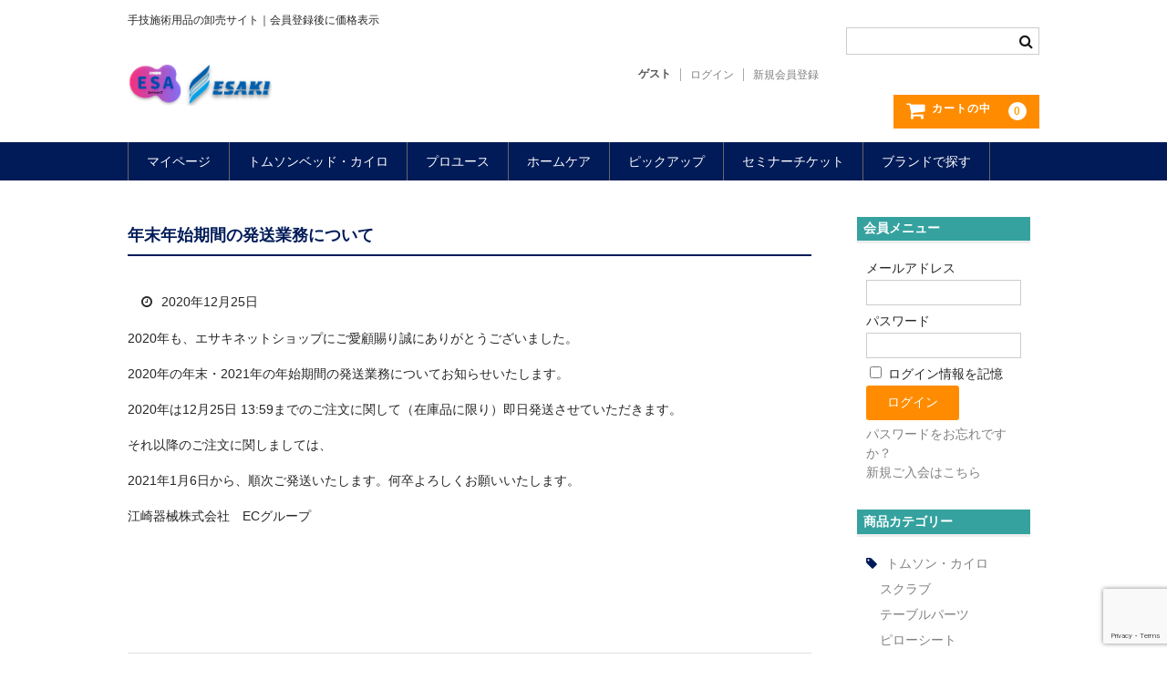

--- FILE ---
content_type: text/html; charset=UTF-8
request_url: https://esaki-webshop.biz/topic/3843/
body_size: 17015
content:
<!DOCTYPE html>
<html dir="ltr" lang="ja" prefix="og: https://ogp.me/ns#">

<head>
	<meta charset="UTF-8" />
	<meta name="viewport" content="width=device-width, user-scalable=no">
	<meta name="format-detection" content="telephone=no"/>
	<!-- member id 設定-->
		<script>
		try {
			let member_id = JSON.parse('0');
			if(member_id != 0) {
				// localStorageに保存
				localStorage.setItem('userId', member_id);
			}
		} catch (error) {
			console.log(error);
		}
	</script>

	<title>年末年始期間の発送業務について | エサキネットショップ</title>

		<!-- All in One SEO 4.9.3 - aioseo.com -->
	<meta name="description" content="2020年も、エサキネットショップにご愛顧賜り誠にありがとうございました。 2020年の年末・2021年の年始" />
	<meta name="robots" content="max-snippet:-1, max-image-preview:large, max-video-preview:-1" />
	<meta name="author" content="江崎器械株式会社"/>
	<meta name="google-site-verification" content="fEXuIDDv60H6nGgW8Nll9UlMNb3UE-vXCIQVg7owmgM" />
	<link rel="canonical" href="https://esaki-webshop.biz/topic/3843/" />
	<meta name="generator" content="All in One SEO (AIOSEO) 4.9.3" />
		<meta property="og:locale" content="ja_JP" />
		<meta property="og:site_name" content="エサキネットショップ｜手技医療家のための専門卸売サイト" />
		<meta property="og:type" content="article" />
		<meta property="og:title" content="年末年始期間の発送業務について | エサキネットショップ" />
		<meta property="og:description" content="2020年も、エサキネットショップにご愛顧賜り誠にありがとうございました。 2020年の年末・2021年の年始" />
		<meta property="og:url" content="https://esaki-webshop.biz/topic/3843/" />
		<meta property="fb:app_id" content="182967956203468" />
		<meta property="fb:admins" content="100533426733415" />
		<meta property="og:image" content="https://esaki-webshop.biz/wp-content/uploads/2021/03/OGP-min.png" />
		<meta property="og:image:secure_url" content="https://esaki-webshop.biz/wp-content/uploads/2021/03/OGP-min.png" />
		<meta property="og:image:width" content="1200" />
		<meta property="og:image:height" content="840" />
		<meta property="article:tag" content="news" />
		<meta property="article:published_time" content="2020-12-25T00:47:19+00:00" />
		<meta property="article:modified_time" content="2022-09-16T01:03:22+00:00" />
		<meta property="article:publisher" content="https://www.facebook.com/esakimedical/" />
		<meta property="article:author" content="https://www.facebook.com/esakimedical/" />
		<meta name="twitter:card" content="summary_large_image" />
		<meta name="twitter:site" content="@esakimedical" />
		<meta name="twitter:title" content="年末年始期間の発送業務について | エサキネットショップ" />
		<meta name="twitter:description" content="2020年も、エサキネットショップにご愛顧賜り誠にありがとうございました。 2020年の年末・2021年の年始" />
		<meta name="twitter:creator" content="@ESAKIMEDICAL" />
		<meta name="twitter:image" content="https://esaki-webshop.biz/wp-content/uploads/2021/03/OGP-min.png" />
		<script type="application/ld+json" class="aioseo-schema">
			{"@context":"https:\/\/schema.org","@graph":[{"@type":"Article","@id":"https:\/\/esaki-webshop.biz\/topic\/3843\/#article","name":"\u5e74\u672b\u5e74\u59cb\u671f\u9593\u306e\u767a\u9001\u696d\u52d9\u306b\u3064\u3044\u3066 | \u30a8\u30b5\u30ad\u30cd\u30c3\u30c8\u30b7\u30e7\u30c3\u30d7","headline":"\u5e74\u672b\u5e74\u59cb\u671f\u9593\u306e\u767a\u9001\u696d\u52d9\u306b\u3064\u3044\u3066","author":{"@id":"https:\/\/esaki-webshop.biz\/author\/esakimedical\/#author"},"publisher":{"@id":"https:\/\/esaki-webshop.biz\/#organization"},"image":{"@type":"ImageObject","url":"https:\/\/esaki-webshop.biz\/wp-content\/uploads\/2021\/11\/12.jpg","width":350,"height":245},"datePublished":"2020-12-25T09:47:19+09:00","dateModified":"2022-09-16T10:03:22+09:00","inLanguage":"ja","mainEntityOfPage":{"@id":"https:\/\/esaki-webshop.biz\/topic\/3843\/#webpage"},"isPartOf":{"@id":"https:\/\/esaki-webshop.biz\/topic\/3843\/#webpage"},"articleSection":"NEWS"},{"@type":"BreadcrumbList","@id":"https:\/\/esaki-webshop.biz\/topic\/3843\/#breadcrumblist","itemListElement":[{"@type":"ListItem","@id":"https:\/\/esaki-webshop.biz#listItem","position":1,"name":"\u30db\u30fc\u30e0","item":"https:\/\/esaki-webshop.biz","nextItem":{"@type":"ListItem","@id":"https:\/\/esaki-webshop.biz\/category\/topic\/#listItem","name":"NEWS"}},{"@type":"ListItem","@id":"https:\/\/esaki-webshop.biz\/category\/topic\/#listItem","position":2,"name":"NEWS","item":"https:\/\/esaki-webshop.biz\/category\/topic\/","nextItem":{"@type":"ListItem","@id":"https:\/\/esaki-webshop.biz\/topic\/3843\/#listItem","name":"\u5e74\u672b\u5e74\u59cb\u671f\u9593\u306e\u767a\u9001\u696d\u52d9\u306b\u3064\u3044\u3066"},"previousItem":{"@type":"ListItem","@id":"https:\/\/esaki-webshop.biz#listItem","name":"\u30db\u30fc\u30e0"}},{"@type":"ListItem","@id":"https:\/\/esaki-webshop.biz\/topic\/3843\/#listItem","position":3,"name":"\u5e74\u672b\u5e74\u59cb\u671f\u9593\u306e\u767a\u9001\u696d\u52d9\u306b\u3064\u3044\u3066","previousItem":{"@type":"ListItem","@id":"https:\/\/esaki-webshop.biz\/category\/topic\/#listItem","name":"NEWS"}}]},{"@type":"Organization","@id":"https:\/\/esaki-webshop.biz\/#organization","name":"\u6c5f\u5d0e\u5668\u68b0\u682a\u5f0f\u4f1a\u793e","description":"\u624b\u6280\u65bd\u8853\u7528\u54c1\u306e\u5378\u58f2\u30b5\u30a4\u30c8\uff5c\u4f1a\u54e1\u767b\u9332\u5f8c\u306b\u4fa1\u683c\u8868\u793a","url":"https:\/\/esaki-webshop.biz\/","telephone":"+81759521553","logo":{"@type":"ImageObject","url":"https:\/\/esaki-webshop.biz\/wp-content\/uploads\/2021\/03\/esaki_logo.png","@id":"https:\/\/esaki-webshop.biz\/topic\/3843\/#organizationLogo","width":300,"height":157,"caption":"\u6c5f\u5d0e\u5668\u68b0\u682a\u5f0f\u4f1a\u793e\u306e\u30ed\u30b4"},"image":{"@id":"https:\/\/esaki-webshop.biz\/topic\/3843\/#organizationLogo"},"sameAs":["https:\/\/www.facebook.com\/esakimedical\/","https:\/\/twitter.com\/esakimedical","https:\/\/www.youtube.com\/c\/ESAKIMEDICAL"]},{"@type":"Person","@id":"https:\/\/esaki-webshop.biz\/author\/esakimedical\/#author","url":"https:\/\/esaki-webshop.biz\/author\/esakimedical\/","name":"\u6c5f\u5d0e\u5668\u68b0\u682a\u5f0f\u4f1a\u793e","image":{"@type":"ImageObject","@id":"https:\/\/esaki-webshop.biz\/topic\/3843\/#authorImage","url":"https:\/\/secure.gravatar.com\/avatar\/d8e4e86a1bb8c50553469cde468b3937884ec4fe88bd7615c7fb125770c6e890?s=96&d=mm&r=g","width":96,"height":96,"caption":"\u6c5f\u5d0e\u5668\u68b0\u682a\u5f0f\u4f1a\u793e"},"sameAs":["https:\/\/www.facebook.com\/esakimedical\/","@ESAKIMEDICAL"]},{"@type":"WebPage","@id":"https:\/\/esaki-webshop.biz\/topic\/3843\/#webpage","url":"https:\/\/esaki-webshop.biz\/topic\/3843\/","name":"\u5e74\u672b\u5e74\u59cb\u671f\u9593\u306e\u767a\u9001\u696d\u52d9\u306b\u3064\u3044\u3066 | \u30a8\u30b5\u30ad\u30cd\u30c3\u30c8\u30b7\u30e7\u30c3\u30d7","description":"2020\u5e74\u3082\u3001\u30a8\u30b5\u30ad\u30cd\u30c3\u30c8\u30b7\u30e7\u30c3\u30d7\u306b\u3054\u611b\u9867\u8cdc\u308a\u8aa0\u306b\u3042\u308a\u304c\u3068\u3046\u3054\u3056\u3044\u307e\u3057\u305f\u3002 2020\u5e74\u306e\u5e74\u672b\u30fb2021\u5e74\u306e\u5e74\u59cb","inLanguage":"ja","isPartOf":{"@id":"https:\/\/esaki-webshop.biz\/#website"},"breadcrumb":{"@id":"https:\/\/esaki-webshop.biz\/topic\/3843\/#breadcrumblist"},"author":{"@id":"https:\/\/esaki-webshop.biz\/author\/esakimedical\/#author"},"creator":{"@id":"https:\/\/esaki-webshop.biz\/author\/esakimedical\/#author"},"image":{"@type":"ImageObject","url":"https:\/\/esaki-webshop.biz\/wp-content\/uploads\/2021\/11\/12.jpg","@id":"https:\/\/esaki-webshop.biz\/topic\/3843\/#mainImage","width":350,"height":245},"primaryImageOfPage":{"@id":"https:\/\/esaki-webshop.biz\/topic\/3843\/#mainImage"},"datePublished":"2020-12-25T09:47:19+09:00","dateModified":"2022-09-16T10:03:22+09:00"},{"@type":"WebSite","@id":"https:\/\/esaki-webshop.biz\/#website","url":"https:\/\/esaki-webshop.biz\/","name":"\u30a8\u30b5\u30ad\u30cd\u30c3\u30c8\u30b7\u30e7\u30c3\u30d7","description":"\u624b\u6280\u65bd\u8853\u7528\u54c1\u306e\u5378\u58f2\u30b5\u30a4\u30c8\uff5c\u4f1a\u54e1\u767b\u9332\u5f8c\u306b\u4fa1\u683c\u8868\u793a","inLanguage":"ja","publisher":{"@id":"https:\/\/esaki-webshop.biz\/#organization"}}]}
		</script>
		<!-- All in One SEO -->

<script id="cookieyes" type="text/javascript" src="https://cdn-cookieyes.com/client_data/62d36700d384afe09a58d8d0/script.js"></script>
<!-- Google Tag Manager for WordPress by gtm4wp.com -->
<script data-cfasync="false" data-pagespeed-no-defer>
	var gtm4wp_datalayer_name = "dataLayer";
	var dataLayer = dataLayer || [];
</script>
<!-- End Google Tag Manager for WordPress by gtm4wp.com --><link rel="alternate" type="application/rss+xml" title="エサキネットショップ &raquo; 年末年始期間の発送業務について のコメントのフィード" href="https://esaki-webshop.biz/topic/3843/feed/" />
<script type="text/javascript">
/* <![CDATA[ */
window._wpemojiSettings = {"baseUrl":"https:\/\/s.w.org\/images\/core\/emoji\/16.0.1\/72x72\/","ext":".png","svgUrl":"https:\/\/s.w.org\/images\/core\/emoji\/16.0.1\/svg\/","svgExt":".svg","source":{"concatemoji":"https:\/\/esaki-webshop.biz\/wp-includes\/js\/wp-emoji-release.min.js?ver=477957b5ca6f67a72090b5b736e4e20b"}};
/*! This file is auto-generated */
!function(s,n){var o,i,e;function c(e){try{var t={supportTests:e,timestamp:(new Date).valueOf()};sessionStorage.setItem(o,JSON.stringify(t))}catch(e){}}function p(e,t,n){e.clearRect(0,0,e.canvas.width,e.canvas.height),e.fillText(t,0,0);var t=new Uint32Array(e.getImageData(0,0,e.canvas.width,e.canvas.height).data),a=(e.clearRect(0,0,e.canvas.width,e.canvas.height),e.fillText(n,0,0),new Uint32Array(e.getImageData(0,0,e.canvas.width,e.canvas.height).data));return t.every(function(e,t){return e===a[t]})}function u(e,t){e.clearRect(0,0,e.canvas.width,e.canvas.height),e.fillText(t,0,0);for(var n=e.getImageData(16,16,1,1),a=0;a<n.data.length;a++)if(0!==n.data[a])return!1;return!0}function f(e,t,n,a){switch(t){case"flag":return n(e,"\ud83c\udff3\ufe0f\u200d\u26a7\ufe0f","\ud83c\udff3\ufe0f\u200b\u26a7\ufe0f")?!1:!n(e,"\ud83c\udde8\ud83c\uddf6","\ud83c\udde8\u200b\ud83c\uddf6")&&!n(e,"\ud83c\udff4\udb40\udc67\udb40\udc62\udb40\udc65\udb40\udc6e\udb40\udc67\udb40\udc7f","\ud83c\udff4\u200b\udb40\udc67\u200b\udb40\udc62\u200b\udb40\udc65\u200b\udb40\udc6e\u200b\udb40\udc67\u200b\udb40\udc7f");case"emoji":return!a(e,"\ud83e\udedf")}return!1}function g(e,t,n,a){var r="undefined"!=typeof WorkerGlobalScope&&self instanceof WorkerGlobalScope?new OffscreenCanvas(300,150):s.createElement("canvas"),o=r.getContext("2d",{willReadFrequently:!0}),i=(o.textBaseline="top",o.font="600 32px Arial",{});return e.forEach(function(e){i[e]=t(o,e,n,a)}),i}function t(e){var t=s.createElement("script");t.src=e,t.defer=!0,s.head.appendChild(t)}"undefined"!=typeof Promise&&(o="wpEmojiSettingsSupports",i=["flag","emoji"],n.supports={everything:!0,everythingExceptFlag:!0},e=new Promise(function(e){s.addEventListener("DOMContentLoaded",e,{once:!0})}),new Promise(function(t){var n=function(){try{var e=JSON.parse(sessionStorage.getItem(o));if("object"==typeof e&&"number"==typeof e.timestamp&&(new Date).valueOf()<e.timestamp+604800&&"object"==typeof e.supportTests)return e.supportTests}catch(e){}return null}();if(!n){if("undefined"!=typeof Worker&&"undefined"!=typeof OffscreenCanvas&&"undefined"!=typeof URL&&URL.createObjectURL&&"undefined"!=typeof Blob)try{var e="postMessage("+g.toString()+"("+[JSON.stringify(i),f.toString(),p.toString(),u.toString()].join(",")+"));",a=new Blob([e],{type:"text/javascript"}),r=new Worker(URL.createObjectURL(a),{name:"wpTestEmojiSupports"});return void(r.onmessage=function(e){c(n=e.data),r.terminate(),t(n)})}catch(e){}c(n=g(i,f,p,u))}t(n)}).then(function(e){for(var t in e)n.supports[t]=e[t],n.supports.everything=n.supports.everything&&n.supports[t],"flag"!==t&&(n.supports.everythingExceptFlag=n.supports.everythingExceptFlag&&n.supports[t]);n.supports.everythingExceptFlag=n.supports.everythingExceptFlag&&!n.supports.flag,n.DOMReady=!1,n.readyCallback=function(){n.DOMReady=!0}}).then(function(){return e}).then(function(){var e;n.supports.everything||(n.readyCallback(),(e=n.source||{}).concatemoji?t(e.concatemoji):e.wpemoji&&e.twemoji&&(t(e.twemoji),t(e.wpemoji)))}))}((window,document),window._wpemojiSettings);
/* ]]> */
</script>
<link rel='stylesheet' id='parent-style-css' href='https://esaki-webshop.biz/wp-content/themes/welcart_basic/style.css?ver=477957b5ca6f67a72090b5b736e4e20b' type='text/css' media='all' />
<link rel='stylesheet' id='theme_cart_css-css' href='https://esaki-webshop.biz/wp-content/themes/welcart_basic/usces_cart.css?ver=477957b5ca6f67a72090b5b736e4e20b' type='text/css' media='all' />
<style id='wp-emoji-styles-inline-css' type='text/css'>

	img.wp-smiley, img.emoji {
		display: inline !important;
		border: none !important;
		box-shadow: none !important;
		height: 1em !important;
		width: 1em !important;
		margin: 0 0.07em !important;
		vertical-align: -0.1em !important;
		background: none !important;
		padding: 0 !important;
	}
</style>
<link rel='stylesheet' id='wp-block-library-css' href='https://esaki-webshop.biz/wp-includes/css/dist/block-library/style.min.css?ver=477957b5ca6f67a72090b5b736e4e20b' type='text/css' media='all' />
<style id='classic-theme-styles-inline-css' type='text/css'>
/*! This file is auto-generated */
.wp-block-button__link{color:#fff;background-color:#32373c;border-radius:9999px;box-shadow:none;text-decoration:none;padding:calc(.667em + 2px) calc(1.333em + 2px);font-size:1.125em}.wp-block-file__button{background:#32373c;color:#fff;text-decoration:none}
</style>
<link rel='stylesheet' id='aioseo/css/src/vue/standalone/blocks/table-of-contents/global.scss-css' href='https://esaki-webshop.biz/wp-content/plugins/all-in-one-seo-pack/dist/Lite/assets/css/table-of-contents/global.e90f6d47.css?ver=4.9.3' type='text/css' media='all' />
<style id='global-styles-inline-css' type='text/css'>
:root{--wp--preset--aspect-ratio--square: 1;--wp--preset--aspect-ratio--4-3: 4/3;--wp--preset--aspect-ratio--3-4: 3/4;--wp--preset--aspect-ratio--3-2: 3/2;--wp--preset--aspect-ratio--2-3: 2/3;--wp--preset--aspect-ratio--16-9: 16/9;--wp--preset--aspect-ratio--9-16: 9/16;--wp--preset--color--black: #000000;--wp--preset--color--cyan-bluish-gray: #abb8c3;--wp--preset--color--white: #ffffff;--wp--preset--color--pale-pink: #f78da7;--wp--preset--color--vivid-red: #cf2e2e;--wp--preset--color--luminous-vivid-orange: #ff6900;--wp--preset--color--luminous-vivid-amber: #fcb900;--wp--preset--color--light-green-cyan: #7bdcb5;--wp--preset--color--vivid-green-cyan: #00d084;--wp--preset--color--pale-cyan-blue: #8ed1fc;--wp--preset--color--vivid-cyan-blue: #0693e3;--wp--preset--color--vivid-purple: #9b51e0;--wp--preset--gradient--vivid-cyan-blue-to-vivid-purple: linear-gradient(135deg,rgba(6,147,227,1) 0%,rgb(155,81,224) 100%);--wp--preset--gradient--light-green-cyan-to-vivid-green-cyan: linear-gradient(135deg,rgb(122,220,180) 0%,rgb(0,208,130) 100%);--wp--preset--gradient--luminous-vivid-amber-to-luminous-vivid-orange: linear-gradient(135deg,rgba(252,185,0,1) 0%,rgba(255,105,0,1) 100%);--wp--preset--gradient--luminous-vivid-orange-to-vivid-red: linear-gradient(135deg,rgba(255,105,0,1) 0%,rgb(207,46,46) 100%);--wp--preset--gradient--very-light-gray-to-cyan-bluish-gray: linear-gradient(135deg,rgb(238,238,238) 0%,rgb(169,184,195) 100%);--wp--preset--gradient--cool-to-warm-spectrum: linear-gradient(135deg,rgb(74,234,220) 0%,rgb(151,120,209) 20%,rgb(207,42,186) 40%,rgb(238,44,130) 60%,rgb(251,105,98) 80%,rgb(254,248,76) 100%);--wp--preset--gradient--blush-light-purple: linear-gradient(135deg,rgb(255,206,236) 0%,rgb(152,150,240) 100%);--wp--preset--gradient--blush-bordeaux: linear-gradient(135deg,rgb(254,205,165) 0%,rgb(254,45,45) 50%,rgb(107,0,62) 100%);--wp--preset--gradient--luminous-dusk: linear-gradient(135deg,rgb(255,203,112) 0%,rgb(199,81,192) 50%,rgb(65,88,208) 100%);--wp--preset--gradient--pale-ocean: linear-gradient(135deg,rgb(255,245,203) 0%,rgb(182,227,212) 50%,rgb(51,167,181) 100%);--wp--preset--gradient--electric-grass: linear-gradient(135deg,rgb(202,248,128) 0%,rgb(113,206,126) 100%);--wp--preset--gradient--midnight: linear-gradient(135deg,rgb(2,3,129) 0%,rgb(40,116,252) 100%);--wp--preset--font-size--small: 13px;--wp--preset--font-size--medium: 20px;--wp--preset--font-size--large: 36px;--wp--preset--font-size--x-large: 42px;--wp--preset--spacing--20: 0.44rem;--wp--preset--spacing--30: 0.67rem;--wp--preset--spacing--40: 1rem;--wp--preset--spacing--50: 1.5rem;--wp--preset--spacing--60: 2.25rem;--wp--preset--spacing--70: 3.38rem;--wp--preset--spacing--80: 5.06rem;--wp--preset--shadow--natural: 6px 6px 9px rgba(0, 0, 0, 0.2);--wp--preset--shadow--deep: 12px 12px 50px rgba(0, 0, 0, 0.4);--wp--preset--shadow--sharp: 6px 6px 0px rgba(0, 0, 0, 0.2);--wp--preset--shadow--outlined: 6px 6px 0px -3px rgba(255, 255, 255, 1), 6px 6px rgba(0, 0, 0, 1);--wp--preset--shadow--crisp: 6px 6px 0px rgba(0, 0, 0, 1);}:where(.is-layout-flex){gap: 0.5em;}:where(.is-layout-grid){gap: 0.5em;}body .is-layout-flex{display: flex;}.is-layout-flex{flex-wrap: wrap;align-items: center;}.is-layout-flex > :is(*, div){margin: 0;}body .is-layout-grid{display: grid;}.is-layout-grid > :is(*, div){margin: 0;}:where(.wp-block-columns.is-layout-flex){gap: 2em;}:where(.wp-block-columns.is-layout-grid){gap: 2em;}:where(.wp-block-post-template.is-layout-flex){gap: 1.25em;}:where(.wp-block-post-template.is-layout-grid){gap: 1.25em;}.has-black-color{color: var(--wp--preset--color--black) !important;}.has-cyan-bluish-gray-color{color: var(--wp--preset--color--cyan-bluish-gray) !important;}.has-white-color{color: var(--wp--preset--color--white) !important;}.has-pale-pink-color{color: var(--wp--preset--color--pale-pink) !important;}.has-vivid-red-color{color: var(--wp--preset--color--vivid-red) !important;}.has-luminous-vivid-orange-color{color: var(--wp--preset--color--luminous-vivid-orange) !important;}.has-luminous-vivid-amber-color{color: var(--wp--preset--color--luminous-vivid-amber) !important;}.has-light-green-cyan-color{color: var(--wp--preset--color--light-green-cyan) !important;}.has-vivid-green-cyan-color{color: var(--wp--preset--color--vivid-green-cyan) !important;}.has-pale-cyan-blue-color{color: var(--wp--preset--color--pale-cyan-blue) !important;}.has-vivid-cyan-blue-color{color: var(--wp--preset--color--vivid-cyan-blue) !important;}.has-vivid-purple-color{color: var(--wp--preset--color--vivid-purple) !important;}.has-black-background-color{background-color: var(--wp--preset--color--black) !important;}.has-cyan-bluish-gray-background-color{background-color: var(--wp--preset--color--cyan-bluish-gray) !important;}.has-white-background-color{background-color: var(--wp--preset--color--white) !important;}.has-pale-pink-background-color{background-color: var(--wp--preset--color--pale-pink) !important;}.has-vivid-red-background-color{background-color: var(--wp--preset--color--vivid-red) !important;}.has-luminous-vivid-orange-background-color{background-color: var(--wp--preset--color--luminous-vivid-orange) !important;}.has-luminous-vivid-amber-background-color{background-color: var(--wp--preset--color--luminous-vivid-amber) !important;}.has-light-green-cyan-background-color{background-color: var(--wp--preset--color--light-green-cyan) !important;}.has-vivid-green-cyan-background-color{background-color: var(--wp--preset--color--vivid-green-cyan) !important;}.has-pale-cyan-blue-background-color{background-color: var(--wp--preset--color--pale-cyan-blue) !important;}.has-vivid-cyan-blue-background-color{background-color: var(--wp--preset--color--vivid-cyan-blue) !important;}.has-vivid-purple-background-color{background-color: var(--wp--preset--color--vivid-purple) !important;}.has-black-border-color{border-color: var(--wp--preset--color--black) !important;}.has-cyan-bluish-gray-border-color{border-color: var(--wp--preset--color--cyan-bluish-gray) !important;}.has-white-border-color{border-color: var(--wp--preset--color--white) !important;}.has-pale-pink-border-color{border-color: var(--wp--preset--color--pale-pink) !important;}.has-vivid-red-border-color{border-color: var(--wp--preset--color--vivid-red) !important;}.has-luminous-vivid-orange-border-color{border-color: var(--wp--preset--color--luminous-vivid-orange) !important;}.has-luminous-vivid-amber-border-color{border-color: var(--wp--preset--color--luminous-vivid-amber) !important;}.has-light-green-cyan-border-color{border-color: var(--wp--preset--color--light-green-cyan) !important;}.has-vivid-green-cyan-border-color{border-color: var(--wp--preset--color--vivid-green-cyan) !important;}.has-pale-cyan-blue-border-color{border-color: var(--wp--preset--color--pale-cyan-blue) !important;}.has-vivid-cyan-blue-border-color{border-color: var(--wp--preset--color--vivid-cyan-blue) !important;}.has-vivid-purple-border-color{border-color: var(--wp--preset--color--vivid-purple) !important;}.has-vivid-cyan-blue-to-vivid-purple-gradient-background{background: var(--wp--preset--gradient--vivid-cyan-blue-to-vivid-purple) !important;}.has-light-green-cyan-to-vivid-green-cyan-gradient-background{background: var(--wp--preset--gradient--light-green-cyan-to-vivid-green-cyan) !important;}.has-luminous-vivid-amber-to-luminous-vivid-orange-gradient-background{background: var(--wp--preset--gradient--luminous-vivid-amber-to-luminous-vivid-orange) !important;}.has-luminous-vivid-orange-to-vivid-red-gradient-background{background: var(--wp--preset--gradient--luminous-vivid-orange-to-vivid-red) !important;}.has-very-light-gray-to-cyan-bluish-gray-gradient-background{background: var(--wp--preset--gradient--very-light-gray-to-cyan-bluish-gray) !important;}.has-cool-to-warm-spectrum-gradient-background{background: var(--wp--preset--gradient--cool-to-warm-spectrum) !important;}.has-blush-light-purple-gradient-background{background: var(--wp--preset--gradient--blush-light-purple) !important;}.has-blush-bordeaux-gradient-background{background: var(--wp--preset--gradient--blush-bordeaux) !important;}.has-luminous-dusk-gradient-background{background: var(--wp--preset--gradient--luminous-dusk) !important;}.has-pale-ocean-gradient-background{background: var(--wp--preset--gradient--pale-ocean) !important;}.has-electric-grass-gradient-background{background: var(--wp--preset--gradient--electric-grass) !important;}.has-midnight-gradient-background{background: var(--wp--preset--gradient--midnight) !important;}.has-small-font-size{font-size: var(--wp--preset--font-size--small) !important;}.has-medium-font-size{font-size: var(--wp--preset--font-size--medium) !important;}.has-large-font-size{font-size: var(--wp--preset--font-size--large) !important;}.has-x-large-font-size{font-size: var(--wp--preset--font-size--x-large) !important;}
:where(.wp-block-post-template.is-layout-flex){gap: 1.25em;}:where(.wp-block-post-template.is-layout-grid){gap: 1.25em;}
:where(.wp-block-columns.is-layout-flex){gap: 2em;}:where(.wp-block-columns.is-layout-grid){gap: 2em;}
:root :where(.wp-block-pullquote){font-size: 1.5em;line-height: 1.6;}
</style>
<link rel='stylesheet' id='contact-form-7-css' href='https://esaki-webshop.biz/wp-content/plugins/contact-form-7/includes/css/styles.css?ver=6.1.4' type='text/css' media='all' />
<link rel='stylesheet' id='wc-basic-style-css' href='https://esaki-webshop.biz/wp-content/themes/welcart_basic-child/style.css?ver=1.7.7' type='text/css' media='all' />
<link rel='stylesheet' id='font-awesome-css' href='https://esaki-webshop.biz/wp-content/themes/welcart_basic/font-awesome/font-awesome.min.css?ver=1.0' type='text/css' media='all' />
<link rel='stylesheet' id='luminous-basic-css-css' href='https://esaki-webshop.biz/wp-content/themes/welcart_basic/css/luminous-basic.css?ver=1.0' type='text/css' media='all' />
<link rel='stylesheet' id='usces_default_css-css' href='https://esaki-webshop.biz/wp-content/plugins/usc-e-shop/css/usces_default.css?ver=2.11.26.2512161' type='text/css' media='all' />
<link rel='stylesheet' id='dashicons-css' href='https://esaki-webshop.biz/wp-includes/css/dashicons.min.css?ver=477957b5ca6f67a72090b5b736e4e20b' type='text/css' media='all' />
<script type="text/javascript" src="https://esaki-webshop.biz/wp-includes/js/jquery/jquery.min.js?ver=3.7.1" id="jquery-core-js"></script>
<script type="text/javascript" src="https://esaki-webshop.biz/wp-includes/js/jquery/jquery-migrate.min.js?ver=3.4.1" id="jquery-migrate-js"></script>
<script type="text/javascript" src="https://esaki-webshop.biz/wp-content/themes/welcart_basic/js/front-customized.js?ver=1.0" id="wc-basic-js-js"></script>
<link rel="https://api.w.org/" href="https://esaki-webshop.biz/wp-json/" /><link rel="alternate" title="JSON" type="application/json" href="https://esaki-webshop.biz/wp-json/wp/v2/posts/3843" /><link rel="EditURI" type="application/rsd+xml" title="RSD" href="https://esaki-webshop.biz/xmlrpc.php?rsd" />

<link rel='shortlink' href='https://esaki-webshop.biz/?p=3843' />
<link rel="alternate" title="oEmbed (JSON)" type="application/json+oembed" href="https://esaki-webshop.biz/wp-json/oembed/1.0/embed?url=https%3A%2F%2Fesaki-webshop.biz%2Ftopic%2F3843%2F" />
<link rel="alternate" title="oEmbed (XML)" type="text/xml+oembed" href="https://esaki-webshop.biz/wp-json/oembed/1.0/embed?url=https%3A%2F%2Fesaki-webshop.biz%2Ftopic%2F3843%2F&#038;format=xml" />

<!-- Google Tag Manager for WordPress by gtm4wp.com -->
<!-- GTM Container placement set to footer -->
<script data-cfasync="false" data-pagespeed-no-defer type="text/javascript">
	var dataLayer_content = {"visitorEmail":"","visitorEmailHash":"","visitorUsername":"","pageTitle":"年末年始期間の発送業務について | エサキネットショップ","pagePostType":"post","pagePostType2":"single-post","pageCategory":["topic"],"pagePostAuthor":"江崎器械株式会社","browserName":"","browserVersion":"","browserEngineName":"","browserEngineVersion":"","osName":"","osVersion":"","deviceType":"bot","deviceManufacturer":"","deviceModel":"","geoCountryCode":"(no geo data available)","geoCountryName":"(no geo data available)","geoRegionCode":"(no geo data available)","geoRegionName":"(no geo data available)","geoCity":"(no geo data available)","geoZipcode":"(no geo data available)","geoLatitude":"(no geo data available)","geoLongitude":"(no geo data available)","geoFullGeoData":{"success":false,"error":{"code":101,"type":"missing_access_key","info":"You have not supplied an API Access Key. [Required format: access_key=YOUR_ACCESS_KEY]"}}};
	dataLayer.push( dataLayer_content );
</script>
<script data-cfasync="false" data-pagespeed-no-defer type="text/javascript">
(function(w,d,s,l,i){w[l]=w[l]||[];w[l].push({'gtm.start':
new Date().getTime(),event:'gtm.js'});var f=d.getElementsByTagName(s)[0],
j=d.createElement(s),dl=l!='dataLayer'?'&l='+l:'';j.async=true;j.src=
'//www.googletagmanager.com/gtm.js?id='+i+dl;f.parentNode.insertBefore(j,f);
})(window,document,'script','dataLayer','GTM-PWTHP5V');
</script>
<!-- End Google Tag Manager for WordPress by gtm4wp.com -->			<!-- WCEX_Google_Analytics_4 plugins -->
			<!-- Global site tag (gtag.js) - Google Analytics -->
			<script async src="https://www.googletagmanager.com/gtag/js?id=G-REQN8NSZQM"></script>
			<script>
				window.dataLayer = window.dataLayer || [];
				function gtag(){dataLayer.push(arguments);}
				gtag('js', new Date());

				gtag('config', 'G-REQN8NSZQM');
			</script>
						<!-- WCEX_Google_Analytics_4 plugins -->
			<script>
				gtag('event', '');
			</script>
						<!-- WCEX_Google_Analytics_4 plugins -->
			<!-- Google Tag Manager -->
			<script>(function(w,d,s,l,i){w[l]=w[l]||[];w[l].push({'gtm.start':
				new Date().getTime(),event:'gtm.js'});var f=d.getElementsByTagName(s)[0],
				j=d.createElement(s),dl=l!='dataLayer'?'&l='+l:'';j.async=true;j.src=
				'https://www.googletagmanager.com/gtm.js?id='+i+dl;f.parentNode.insertBefore(j,f);
				})(window,document,'script','dataLayer','GTM-PWTHP5V');</script>
			<!-- End Google Tag Manager -->
			<link rel="icon" href="https://esaki-webshop.biz/wp-content/uploads/2020/04/cropped-cropped-icon-2-32x32.png" sizes="32x32" />
<link rel="icon" href="https://esaki-webshop.biz/wp-content/uploads/2020/04/cropped-cropped-icon-2-192x192.png" sizes="192x192" />
<link rel="apple-touch-icon" href="https://esaki-webshop.biz/wp-content/uploads/2020/04/cropped-cropped-icon-2-180x180.png" />
<meta name="msapplication-TileImage" content="https://esaki-webshop.biz/wp-content/uploads/2020/04/cropped-cropped-icon-2-270x270.png" />
</head>

<body class="wp-singular post-template-default single single-post postid-3843 single-format-standard wp-theme-welcart_basic wp-child-theme-welcart_basic-child metaslider-plugin">

	
			<!-- WCEX_Google_Analytics_4 plugins -->
			<!-- Google Tag Manager (noscript) -->
			<noscript><iframe src="https://www.googletagmanager.com/ns.html?id=GTM-PWTHP5V" height="0" width="0" style="display:none;visibility:hidden"></iframe></noscript>
			<!-- End Google Tag Manager (noscript) -->
					<!-- WCEX_Google_Analytics_4 plugins -->
		<script>
			window.dataLayer = window.dataLayer || [];
			dataLayer.push({"event":"","page":""})
		</script>
		
	<header id="masthead" class="site-header" role="banner">

		<div class="inner cf">

			<p class="site-description">手技施術用品の卸売サイト｜会員登録後に価格表示</p>
							<div class="site-title"><a href="https://esaki-webshop.biz/" title="エサキネットショップ" rel="home"><img src="https://esaki-webshop.biz/wp-content/uploads/2020/05/top_double-min.png" alt="エサキネットショップのロゴ" width="150" height="78.3"></a></div>
			
			
			<div class="snav cf">
				<div class="search-box">
					<i class="fa fa-search"></i>
					<form role="search" method="get" action="https://esaki-webshop.biz/" >
		<div class="s-box">
			<input type="text" value="" name="s" id="head-s-text" class="search-text" />
			<input type="submit" id="head-s-submit" class="searchsubmit" value="&#xf002;" />
		</div>
	</form>				</div>

									<div class="membership">
						<i class="fa fa-user"></i>
						<ul class="cf">
																						<li>ゲスト</li>
								<li><a href="https://esaki-webshop.biz/usces-member/?usces_page=login" class="usces_login_a">ログイン</a></li>
								<li><a href="https://esaki-webshop.biz/usces-member/?usces_page=newmember">新規会員登録</a></li>
																				</ul>
					</div>
				
				<div class="incart-btn">
					<a href="https://esaki-webshop.biz/usces-cart/">
						<i class="fa fa-shopping-cart"><span>カートの中</span></i>
													<span class="total-quant">0</span>
							<div>
															</div>
											</a>
				</div>
			</div><!-- .snav -->

			
		</div><!-- .inner -->

		
			<nav id="site-navigation" class="main-navigation" role="navigation">
				<label for="panel"><span></span></label>
				<input type="checkbox" id="panel" class="on-off" />
				<div class="nav-menu-open"><ul id="menu-%e3%82%b0%e3%83%ad%e3%83%bc%e3%83%90%e3%83%ab%e3%83%a1%e3%83%8b%e3%83%a5%e3%83%bc-%e3%83%98%e3%83%83%e3%83%80" class="header-nav-container cf"><li id="menu-item-5636" class="menu-item menu-item-type-post_type menu-item-object-page menu-item-5636"><a href="https://esaki-webshop.biz/usces-member/">マイページ</a></li>
<li id="menu-item-247" class="menu-item menu-item-type-taxonomy menu-item-object-category menu-item-has-children menu-item-247"><a href="https://esaki-webshop.biz/category/item/itemgenre/chiro/">トムソンベッド・カイロ</a>
<ul class="sub-menu">
	<li id="menu-item-252" class="menu-item menu-item-type-taxonomy menu-item-object-category menu-item-252"><a href="https://esaki-webshop.biz/category/item/itemgenre/chiro/massa/">ポータブルベッド</a></li>
	<li id="menu-item-251" class="menu-item menu-item-type-taxonomy menu-item-object-category menu-item-251"><a href="https://esaki-webshop.biz/category/item/itemgenre/chiro/block/">ブロック・クッション</a></li>
	<li id="menu-item-310" class="menu-item menu-item-type-taxonomy menu-item-object-category menu-item-310"><a href="https://esaki-webshop.biz/category/item/itemgenre/chiro/drop/">ポータブルドロップ</a></li>
	<li id="menu-item-254" class="menu-item menu-item-type-taxonomy menu-item-object-category menu-item-254"><a href="https://esaki-webshop.biz/category/item/itemgenre/chiro/paper/">ピローシート</a></li>
	<li id="menu-item-315" class="menu-item menu-item-type-taxonomy menu-item-object-category menu-item-315"><a href="https://esaki-webshop.biz/category/item/itemgenre/chiro/scrub/">スクラブ</a></li>
	<li id="menu-item-8021" class="menu-item menu-item-type-taxonomy menu-item-object-category menu-item-8021"><a href="https://esaki-webshop.biz/category/item/itemgenre/chiro/parts/">テーブルパーツ</a></li>
</ul>
</li>
<li id="menu-item-239" class="menu-item menu-item-type-taxonomy menu-item-object-category menu-item-has-children menu-item-239"><a href="https://esaki-webshop.biz/category/item/itemgenre/prouse/">プロユース</a>
<ul class="sub-menu">
	<li id="menu-item-259" class="menu-item menu-item-type-taxonomy menu-item-object-category menu-item-259"><a href="https://esaki-webshop.biz/category/item/itemgenre/prouse/support/">サポーター</a></li>
	<li id="menu-item-260" class="menu-item menu-item-type-taxonomy menu-item-object-category menu-item-260"><a href="https://esaki-webshop.biz/category/item/itemgenre/prouse/model/">骨格模型・チャート</a></li>
	<li id="menu-item-258" class="menu-item menu-item-type-taxonomy menu-item-object-category menu-item-258"><a href="https://esaki-webshop.biz/category/item/itemgenre/prouse/tape/">テーピング</a></li>
	<li id="menu-item-261" class="menu-item menu-item-type-taxonomy menu-item-object-category menu-item-261"><a href="https://esaki-webshop.biz/category/item/itemgenre/prouse/gelgr/">ゲル・衛生用品</a></li>
	<li id="menu-item-266" class="menu-item menu-item-type-taxonomy menu-item-object-category menu-item-266"><a href="https://esaki-webshop.biz/category/item/itemgenre/prouse/lerning/">書籍・DVD</a></li>
	<li id="menu-item-267" class="menu-item menu-item-type-taxonomy menu-item-object-category menu-item-267"><a href="https://esaki-webshop.biz/category/item/itemgenre/prouse/measure/">測定器具</a></li>
	<li id="menu-item-276" class="menu-item menu-item-type-taxonomy menu-item-object-category menu-item-276"><a href="https://esaki-webshop.biz/category/item/itemgenre/ptherapy/">理学療法機器</a></li>
</ul>
</li>
<li id="menu-item-240" class="menu-item menu-item-type-taxonomy menu-item-object-category menu-item-has-children menu-item-240"><a href="https://esaki-webshop.biz/category/item/itemgenre/homecare/">ホームケア</a>
<ul class="sub-menu">
	<li id="menu-item-263" class="menu-item menu-item-type-taxonomy menu-item-object-category menu-item-263"><a href="https://esaki-webshop.biz/category/item/itemgenre/homecare/hcusion/">姿勢保持クッション</a></li>
	<li id="menu-item-269" class="menu-item menu-item-type-taxonomy menu-item-object-category menu-item-269"><a href="https://esaki-webshop.biz/category/item/itemgenre/homecare/insole/">インソール</a></li>
	<li id="menu-item-5600" class="menu-item menu-item-type-taxonomy menu-item-object-category menu-item-5600"><a href="https://esaki-webshop.biz/category/item/itemgenre/homecare/under/">アンダーウェア</a></li>
	<li id="menu-item-270" class="menu-item menu-item-type-taxonomy menu-item-object-category menu-item-270"><a href="https://esaki-webshop.biz/category/item/itemgenre/prouse/gelgr/mask/">マスク</a></li>
	<li id="menu-item-271" class="menu-item menu-item-type-taxonomy menu-item-object-category menu-item-271"><a href="https://esaki-webshop.biz/category/item/itemgenre/homecare/exercise/">リハビリ・エクササイズ</a></li>
	<li id="menu-item-272" class="menu-item menu-item-type-taxonomy menu-item-object-category menu-item-272"><a href="https://esaki-webshop.biz/category/item/itemgenre/homecare/icing/">冷却用品</a></li>
	<li id="menu-item-273" class="menu-item menu-item-type-taxonomy menu-item-object-category menu-item-273"><a href="https://esaki-webshop.biz/category/item/itemgenre/homecare/pillow-homecare/">高機能まくら</a></li>
	<li id="menu-item-4406" class="menu-item menu-item-type-taxonomy menu-item-object-category menu-item-4406"><a href="https://esaki-webshop.biz/category/item/itemgenre/homecare/ozone/">オゾン発生器</a></li>
</ul>
</li>
<li id="menu-item-242" class="menu-item menu-item-type-taxonomy menu-item-object-category menu-item-has-children menu-item-242"><a href="https://esaki-webshop.biz/category/item/itemgenre/pickup/">ピックアップ</a>
<ul class="sub-menu">
	<li id="menu-item-3250" class="menu-item menu-item-type-taxonomy menu-item-object-category menu-item-3250"><a href="https://esaki-webshop.biz/category/item/special/">会員限定商品</a></li>
	<li id="menu-item-308" class="menu-item menu-item-type-taxonomy menu-item-object-category menu-item-308"><a href="https://esaki-webshop.biz/category/item/itemgenre/pickup/sale/">セール特価品</a></li>
	<li id="menu-item-5258" class="menu-item menu-item-type-taxonomy menu-item-object-category menu-item-5258"><a href="https://esaki-webshop.biz/category/item/campaign/">キャンペーン</a></li>
</ul>
</li>
<li id="menu-item-4306" class="menu-item menu-item-type-taxonomy menu-item-object-category menu-item-4306"><a href="https://esaki-webshop.biz/category/item/itemgenre/pickup/ticket/">セミナーチケット</a></li>
<li id="menu-item-3258" class="menu-item menu-item-type-taxonomy menu-item-object-category menu-item-has-children menu-item-3258"><a href="https://esaki-webshop.biz/category/item/itemgenre/brand/">ブランドで探す</a>
<ul class="sub-menu">
	<li id="menu-item-3260" class="menu-item menu-item-type-taxonomy menu-item-object-category menu-item-3260"><a href="https://esaki-webshop.biz/category/item/itemgenre/brand/esaki/">ESAKI (エサキ)</a></li>
	<li id="menu-item-3261" class="menu-item menu-item-type-taxonomy menu-item-object-category menu-item-3261"><a href="https://esaki-webshop.biz/category/item/itemgenre/brand/core/">CORE PRODUCTS (コアプロダクツ)</a></li>
	<li id="menu-item-3262" class="menu-item menu-item-type-taxonomy menu-item-object-category menu-item-3262"><a href="https://esaki-webshop.biz/category/item/itemgenre/brand/lloyd/">LLOYD TABLE (ロイドテーブル)</a></li>
	<li id="menu-item-3263" class="menu-item menu-item-type-taxonomy menu-item-object-category menu-item-3263"><a href="https://esaki-webshop.biz/category/item/itemgenre/brand/thera/">Therapeutica (セラピューティカ)</a></li>
	<li id="menu-item-3264" class="menu-item menu-item-type-taxonomy menu-item-object-category menu-item-3264"><a href="https://esaki-webshop.biz/category/item/itemgenre/brand/erler/">Erler Zimmer (エルラージマー)</a></li>
	<li id="menu-item-3265" class="menu-item menu-item-type-taxonomy menu-item-object-category menu-item-3265"><a href="https://esaki-webshop.biz/category/item/itemgenre/brand/serola/">SEROLA BIOMECHANICS (セローラ バイオメカニクス)</a></li>
	<li id="menu-item-3266" class="menu-item menu-item-type-taxonomy menu-item-object-category menu-item-3266"><a href="https://esaki-webshop.biz/category/item/itemgenre/brand/bmz/">BMZ (ビーエムゼット)</a></li>
	<li id="menu-item-3267" class="menu-item menu-item-type-taxonomy menu-item-object-category menu-item-3267"><a href="https://esaki-webshop.biz/category/item/itemgenre/brand/bline/">Body Line (ボディーライン)</a></li>
	<li id="menu-item-3269" class="menu-item menu-item-type-taxonomy menu-item-object-category menu-item-3269"><a href="https://esaki-webshop.biz/category/item/itemgenre/brand/bss/">Body Support Systems (ボディーサポートシステム)</a></li>
	<li id="menu-item-4202" class="menu-item menu-item-type-taxonomy menu-item-object-category menu-item-4202"><a href="https://esaki-webshop.biz/category/item/itemgenre/brand/rebive/">MYTREX REBIVE（マイトレックス リバイブ）</a></li>
</ul>
</li>
</ul></div>			</nav><!-- #site-navigation -->

		
	</header><!-- #masthead -->
		
	<div id="main" class="wrapper two-column right-set">
	

	<div id="primary" class="site-content">
		<div id="content" role="main">

		
<article class="post-3843 post type-post status-publish format-standard category-topic" id="post-3843">

	<header class="entry-header">
		<h1 class="entry-title">年末年始期間の発送業務について</h1>
	</header>

						<div class="entry-meta">
				<span class="date"><time>2020年12月25日</time></span>
			</div>
			
	<div class="entry-content">
		
<p>2020年も、エサキネットショップにご愛顧賜り誠にありがとうございました。</p>



<p>2020年の年末・2021年の年始期間の発送業務についてお知らせいたします。</p>



<p>2020年は12月25日 13:59までのご注文に関して（在庫品に限り）即日発送させていただきます。</p>



<p>それ以降のご注文に関しましては、</p>



<p>2021年1月6日から、順次ご発送いたします。何卒よろしくお願いいたします。</p>



<p>江崎器械株式会社　ECグループ</p>



<div style="height:100px" aria-hidden="true" class="wp-block-spacer"></div>
	</div><!-- .entry-content -->

</article>
					<div class="comment-area">
						<div class="feedback">
													</div>
						
<div id="comments" class="comments-area">

	
	
		<div id="respond" class="comment-respond">
		<h2 id="reply-title" class="comment-reply-title">コメントを残す <small><a rel="nofollow" id="cancel-comment-reply-link" href="/topic/3843/#respond" style="display:none;">コメントをキャンセル</a></small></h2><form action="https://esaki-webshop.biz/wp-comments-post.php" method="post" id="commentform" class="comment-form"><p class="comment-notes"><span id="email-notes">メールアドレスが公開されることはありません。</span> <span class="required-field-message"><span class="required">※</span> が付いている欄は必須項目です</span></p><p class="comment-form-comment"><label for="comment">コメント <span class="required">※</span></label> <textarea id="comment" name="comment" cols="45" rows="8" maxlength="65525" required="required"></textarea></p><p class="comment-form-author"><label for="author">名前</label> <input id="author" name="author" type="text" value="" size="30" maxlength="245" autocomplete="name" /></p>
<p class="comment-form-email"><label for="email">メール</label> <input id="email" name="email" type="text" value="" size="30" maxlength="100" aria-describedby="email-notes" autocomplete="email" /></p>
<p class="comment-form-url"><label for="url">サイト</label> <input id="url" name="url" type="text" value="" size="30" maxlength="200" autocomplete="url" /></p>
<p class="comment-form-cookies-consent"><input id="wp-comment-cookies-consent" name="wp-comment-cookies-consent" type="checkbox" value="yes" /> <label for="wp-comment-cookies-consent">次回のコメントで使用するためブラウザーに自分の名前、メールアドレス、サイトを保存する。</label></p>
<p class="form-submit"><input name="submit" type="submit" id="submit" class="submit" value="コメントを送信" /> <input type='hidden' name='comment_post_ID' value='3843' id='comment_post_ID' />
<input type='hidden' name='comment_parent' id='comment_parent' value='0' />
</p></form>	</div><!-- #respond -->
	
</div><!-- .comments-area -->
					</div><!-- .comment-area -->
					
		</div><!-- #content -->
	</div><!-- #primary -->


<aside id="secondary" class="widget-area" role="complementary">

	<section id="welcart_login-3" class="widget widget_welcart_login"><h3 class="widget_title">会員メニュー</h3>
		<ul class="ucart_login_body ucart_widget_body"><li>

		
		<div class="loginbox">
					<form name="loginwidget" id="loginformw" action="https://esaki-webshop.biz/usces-member/" method="post">
			<p>
			<label>メールアドレス<br />
			<input type="text" name="loginmail" id="loginmailw" class="loginmail" value="" size="20" /></label><br />
			<label>パスワード<br />
			<input type="password" name="loginpass" id="loginpassw" class="loginpass" size="20" autocomplete="off" /></label><br />
			<label><input name="rememberme" type="checkbox" id="remembermew" value="forever" /> ログイン情報を記憶</label></p>
			<p class="submit">
			<input type="submit" name="member_login" id="member_loginw" value="ログイン" />
			</p>
			<input type="hidden" id="wel_nonce" name="wel_nonce" value="b1bbc2bf96" /><input type="hidden" name="_wp_http_referer" value="/topic/3843/" />			</form>
			<a href="https://esaki-webshop.biz/usces-member/?usces_page=lostmemberpassword" title="パスワード紛失取り扱い">パスワードをお忘れですか？</a><br />
			<a href="https://esaki-webshop.biz/usces-member/?usces_page=newmember" title="新規ご入会はこちら">新規ご入会はこちら</a>
					</div>

		
		</li></ul>

		</section><section id="welcart_category-23" class="widget widget_welcart_category"><h3 class="widget_title">商品カテゴリー</h3>
		<ul class="ucart_widget_body">
			<li class="cat-item cat-item-45"><a href="https://esaki-webshop.biz/category/item/itemgenre/chiro/" title="トムソン・カイロベッドカテゴリー
トムソンテクニックに代表されるカイロプラクティック用品や、鍼灸整体・骨盤矯正・マッサージなどにも使用していただける手技療法用品を取り扱っています。
">トムソン・カイロ</a>
<ul class='children'>
	<li class="cat-item cat-item-65"><a href="https://esaki-webshop.biz/category/item/itemgenre/chiro/scrub/" title="スクラブカテゴリー">スクラブ</a>
</li>
	<li class="cat-item cat-item-308"><a href="https://esaki-webshop.biz/category/item/itemgenre/chiro/parts/" title="トムソンベッド・カイロプラクティックテーブルのパーツ商品です
※ご購入には保有されているベッドのシリアルナンバーが必要です">テーブルパーツ</a>
</li>
	<li class="cat-item cat-item-31"><a href="https://esaki-webshop.biz/category/item/itemgenre/chiro/paper/" title="ピローシートカテゴリー">ピローシート</a>
</li>
	<li class="cat-item cat-item-21"><a href="https://esaki-webshop.biz/category/item/itemgenre/chiro/block/" title="ブロック・クッションカテゴリー">ブロック・クッション</a>
</li>
	<li class="cat-item cat-item-29"><a href="https://esaki-webshop.biz/category/item/itemgenre/chiro/drop/" title="ポータブルドロップカテゴリー">ポータブルドロップ</a>
</li>
	<li class="cat-item cat-item-11"><a href="https://esaki-webshop.biz/category/item/itemgenre/chiro/massa/" title="マッサージベッドの商品ジャンルです。">ポータブルベッド</a>
</li>
</ul>
</li>
	<li class="cat-item cat-item-38"><a href="https://esaki-webshop.biz/category/item/itemgenre/pickup/">ピックアップ</a>
<ul class='children'>
	<li class="cat-item cat-item-252"><a href="https://esaki-webshop.biz/category/item/itemgenre/pickup/ticket/" title="江崎器械が主催するセミナーのチケット販売を行っています。">セミナーチケット</a>
</li>
	<li class="cat-item cat-item-58"><a href="https://esaki-webshop.biz/category/item/itemgenre/pickup/sale/" title="セール特価品カテゴリー">セール特価品</a>
</li>
</ul>
</li>
	<li class="cat-item cat-item-37"><a href="https://esaki-webshop.biz/category/item/itemgenre/brand/" title="
	ACTIVE BASE (アクティブベイス)
	BMZ (ビーエムゼット)
	Body Line (ボディーライン)
	Body Support Systems (ボディーサポートシステム)
	CORE PRODUCTS (コアプロダクツ)
	Dr.オグラ シリーズ
	Erler Zimmer (エルラージマー)
	ESAKI (エサキ)
	LLOYD TABLE (ロイドテーブル)
	MYTREX REBIVE（マイトレックス リバイブ）
	SEROLA BIOMECHANICS (セローラ バイオメカニクス)
	Therapeutica (セラピューティカ)
	THULI TABLES (ツゥーリテーブル)
	ストリンテックス



">ブランドで探す</a>
<ul class='children'>
	<li class="cat-item cat-item-64"><a href="https://esaki-webshop.biz/category/item/itemgenre/brand/bmz/" title="BMZ (ビーエムゼット) カテゴリー">BMZ (ビーエムゼット)</a>
</li>
	<li class="cat-item cat-item-55"><a href="https://esaki-webshop.biz/category/item/itemgenre/brand/bline/" title="Body Line (ボディーライン) カテゴリー">Body Line (ボディーライン)</a>
</li>
	<li class="cat-item cat-item-62"><a href="https://esaki-webshop.biz/category/item/itemgenre/brand/bss/" title="Body Support Systems (ボディーサポートシステム)カテゴリー">Body Support Systems (ボディーサポートシステム)</a>
</li>
	<li class="cat-item cat-item-54"><a href="https://esaki-webshop.biz/category/item/itemgenre/brand/core/" title="CORE PRODUCTS (コアプロダクツ) カテゴリー">CORE PRODUCTS (コアプロダクツ)</a>
</li>
	<li class="cat-item cat-item-67"><a href="https://esaki-webshop.biz/category/item/itemgenre/brand/ogura/" title="Dr.オグラ シリーズ">Dr.オグラ シリーズ</a>
</li>
	<li class="cat-item cat-item-53"><a href="https://esaki-webshop.biz/category/item/itemgenre/brand/erler/" title="Erler Zimmer (エルラージマー社) カテゴリー">Erler Zimmer (エルラージマー)</a>
</li>
	<li class="cat-item cat-item-52"><a href="https://esaki-webshop.biz/category/item/itemgenre/brand/esaki/" title="ESAKI (エサキ) カテゴリーです">ESAKI (エサキ)</a>
</li>
	<li class="cat-item cat-item-50"><a href="https://esaki-webshop.biz/category/item/itemgenre/brand/lloyd/" title="LLOYD TABLE (ロイドテーブル) カテゴリー">LLOYD TABLE (ロイドテーブル)</a>
</li>
	<li class="cat-item cat-item-251"><a href="https://esaki-webshop.biz/category/item/itemgenre/brand/rebive/" title="MYTREX REBIVEの商品カテゴリーです。
製造元：株式会社 創通メディカル">MYTREX REBIVE（マイトレックス リバイブ）</a>
</li>
	<li class="cat-item cat-item-56"><a href="https://esaki-webshop.biz/category/item/itemgenre/brand/serola/" title="SEROLA BIOMECHANICS (セローラ バイオメカニクス) カテゴリー">SEROLA BIOMECHANICS (セローラ バイオメカニクス)</a>
</li>
	<li class="cat-item cat-item-63"><a href="https://esaki-webshop.biz/category/item/itemgenre/brand/thera/" title="Therapeutica (セラピューティカ)カテゴリーです">Therapeutica (セラピューティカ)</a>
</li>
	<li class="cat-item cat-item-51"><a href="https://esaki-webshop.biz/category/item/itemgenre/brand/thuli/" title="THULI TABLES (ツゥーリテーブル)カテゴリー">THULI TABLES (ツゥーリテーブル)</a>
</li>
	<li class="cat-item cat-item-66"><a href="https://esaki-webshop.biz/category/item/itemgenre/brand/strx/" title="ストリンテックスカテゴリー">ストリンテックス</a>
</li>
</ul>
</li>
	<li class="cat-item cat-item-43"><a href="https://esaki-webshop.biz/category/item/itemgenre/prouse/" title="プロユースカテゴリー">プロユース</a>
<ul class='children'>
	<li class="cat-item cat-item-33"><a href="https://esaki-webshop.biz/category/item/itemgenre/prouse/gelgr/" title="ゲル・衛生用品カテゴリー">ゲル・衛生用品</a>
</li>
	<li class="cat-item cat-item-24"><a href="https://esaki-webshop.biz/category/item/itemgenre/prouse/support/" title="サポーター・姿勢保持用品

＜部位ごとのサポーターはこちらから＞
  
	肩・ひじ・手首のサポーター
  

	腰・脚・足首のサポーター
  

	骨盤ベルト



">サポーター</a>
	<ul class='children'>
	<li class="cat-item cat-item-59"><a href="https://esaki-webshop.biz/category/item/itemgenre/prouse/support/ser/" title="肩・肘・手首のサポーターカテゴリー

サポーターカテゴリーに戻る
">肩・肘・手首のサポーター</a>
</li>
	<li class="cat-item cat-item-60"><a href="https://esaki-webshop.biz/category/item/itemgenre/prouse/support/pla/" title="腰・脚・足首のサポーターカテゴリー

サポーターカテゴリーに戻る
">腰・脚・足首のサポーター</a>
</li>
	<li class="cat-item cat-item-69"><a href="https://esaki-webshop.biz/category/item/itemgenre/prouse/support/pelvis/" title="骨盤ベルト 仙腸関節ベルトカテゴリー

サポーターカテゴリーに戻る
">骨盤ベルト</a>
</li>
	</ul>
</li>
	<li class="cat-item cat-item-25"><a href="https://esaki-webshop.biz/category/item/itemgenre/prouse/tape/" title="テーピングカテゴリー">テーピング</a>
</li>
	<li class="cat-item cat-item-18"><a href="https://esaki-webshop.biz/category/item/itemgenre/prouse/lerning/" title="書籍・DVDカテゴリー">書籍・DVD</a>
	<ul class='children'>
	<li class="cat-item cat-item-47"><a href="https://esaki-webshop.biz/category/item/itemgenre/prouse/lerning/dvd/" title="DVDカテゴリー">DVD</a>
</li>
	<li class="cat-item cat-item-19"><a href="https://esaki-webshop.biz/category/item/itemgenre/prouse/lerning/books/" title="書籍カテゴリー">書籍</a>
</li>
	</ul>
</li>
	<li class="cat-item cat-item-34"><a href="https://esaki-webshop.biz/category/item/itemgenre/prouse/measure/" title="測定器具カテゴリー">測定器具</a>
</li>
	<li class="cat-item cat-item-26"><a href="https://esaki-webshop.biz/category/item/itemgenre/prouse/model/" title="骨格模型・チャートカテゴリー">骨格模型・チャート</a>
</li>
</ul>
</li>
	<li class="cat-item cat-item-41"><a href="https://esaki-webshop.biz/category/item/itemgenre/homecare/" title="ホームケアカテゴリー">ホームケア</a>
<ul class='children'>
	<li class="cat-item cat-item-68"><a href="https://esaki-webshop.biz/category/item/itemgenre/homecare/under/" title="アンダーウェアカテゴリー">アンダーウェア</a>
</li>
	<li class="cat-item cat-item-27"><a href="https://esaki-webshop.biz/category/item/itemgenre/homecare/insole/" title="インソールカテゴリー">インソール</a>
</li>
	<li class="cat-item cat-item-253"><a href="https://esaki-webshop.biz/category/item/itemgenre/homecare/ozone/" title="ウイルス・細菌の不活性化、部屋や生ゴミなどの脱臭に効果のあるオゾンを発生させます。">オゾン発生器</a>
</li>
	<li class="cat-item cat-item-42"><a href="https://esaki-webshop.biz/category/item/itemgenre/homecare/exercise/">リハビリ・エクササイズ</a>
</li>
	<li class="cat-item cat-item-28"><a href="https://esaki-webshop.biz/category/item/itemgenre/homecare/icing/" title="冷却用品カテゴリー">冷却用品</a>
</li>
	<li class="cat-item cat-item-39"><a href="https://esaki-webshop.biz/category/item/itemgenre/homecare/hcusion/" title="健康クッションカテゴリー">姿勢保持クッション</a>
</li>
	<li class="cat-item cat-item-44"><a href="https://esaki-webshop.biz/category/item/itemgenre/homecare/pillow-homecare/" title="高機能まくらカテゴリー">高機能まくら</a>
</li>
</ul>
</li>
	<li class="cat-item cat-item-30"><a href="https://esaki-webshop.biz/category/item/itemgenre/ptherapy/" title="福祉・理学療法機器カテゴリー">理学療法機器</a>
</li>
		</ul>

		</section>
</aside><!-- #secondary -->

	</div><!-- #main -->

	
	<div id="toTop" class="wrap fixed"><a href="#masthead"><i class="fa fa-chevron-circle-up"></i></a></div>

	
	<footer id="colophon" role="contentinfo">

		<nav id="site-info" class="footer-navigation">
			<div class="footer-menu cf"><ul>
<li ><a href="https://esaki-webshop.biz/">ホーム</a></li><li class="page_item page-item-3108"><a href="https://esaki-webshop.biz/usces-inquiry/">お問い合わせ</a></li>
<li class="page_item page-item-5"><a href="https://esaki-webshop.biz/usces-cart/">カート</a></li>
<li class="page_item page-item-3"><a href="https://esaki-webshop.biz/privacy-policy/">プライバシーポリシー</a></li>
<li class="page_item page-item-6"><a href="https://esaki-webshop.biz/usces-member/">ログイン・会員登録はこちら <i class="fas fa-long-arrow-alt-right"></i></a></li>
<li class="page_item page-item-1457"><a href="https://esaki-webshop.biz/site-guide/">特定商取引法に基づく表記</a></li>
<li class="page_item page-item-2"><a href="https://esaki-webshop.biz/company/">運営企業情報</a></li>
</ul></div>
		</nav>

		<p class="copyright">©️ 2024 Esakimedical.co.,Ltd</p>

	</footer><!-- #colophon -->

	<script type="speculationrules">
{"prefetch":[{"source":"document","where":{"and":[{"href_matches":"\/*"},{"not":{"href_matches":["\/wp-*.php","\/wp-admin\/*","\/wp-content\/uploads\/*","\/wp-content\/*","\/wp-content\/plugins\/*","\/wp-content\/themes\/welcart_basic-child\/*","\/wp-content\/themes\/welcart_basic\/*","\/*\\?(.+)"]}},{"not":{"selector_matches":"a[rel~=\"nofollow\"]"}},{"not":{"selector_matches":".no-prefetch, .no-prefetch a"}}]},"eagerness":"conservative"}]}
</script>
	<script type='text/javascript'>
		uscesL10n = {
			
			'ajaxurl': "https://esaki-webshop.biz/wp-admin/admin-ajax.php",
			'loaderurl': "https://esaki-webshop.biz/wp-content/plugins/usc-e-shop/images/loading.gif",
			'post_id': "3843",
			'cart_number': "5",
			'is_cart_row': false,
			'opt_esse': new Array(  ),
			'opt_means': new Array(  ),
			'mes_opts': new Array(  ),
			'key_opts': new Array(  ),
			'previous_url': "https://esaki-webshop.biz",
			'itemRestriction': "",
			'itemOrderAcceptable': "0",
			'uscespage': "",
			'uscesid': "MDg2M2EwNjEwOWQ4MmYwNWEzOGVjMWY4NGNjNzJmMDE2M2Y3NmY2OTcyMmE2NWU5X2FjdGluZ18wX0E%3D",
			'wc_nonce': "283551cfc8"
		}
	</script>
	<script type='text/javascript' src='https://esaki-webshop.biz/wp-content/plugins/usc-e-shop/js/usces_cart.js'></script>
			<!-- Welcart version : v2.11.26.2512161 -->

<!-- GTM Container placement set to footer -->
<!-- Google Tag Manager (noscript) -->
				<noscript><iframe src="https://www.googletagmanager.com/ns.html?id=GTM-PWTHP5V" height="0" width="0" style="display:none;visibility:hidden" aria-hidden="true"></iframe></noscript>
<!-- End Google Tag Manager (noscript) --><!-- Type Basic : v1.8.8 -->
<script type="text/javascript" src="https://esaki-webshop.biz/wp-includes/js/dist/hooks.min.js?ver=4d63a3d491d11ffd8ac6" id="wp-hooks-js"></script>
<script type="text/javascript" src="https://esaki-webshop.biz/wp-includes/js/dist/i18n.min.js?ver=5e580eb46a90c2b997e6" id="wp-i18n-js"></script>
<script type="text/javascript" id="wp-i18n-js-after">
/* <![CDATA[ */
wp.i18n.setLocaleData( { 'text direction\u0004ltr': [ 'ltr' ] } );
/* ]]> */
</script>
<script type="text/javascript" src="https://esaki-webshop.biz/wp-content/plugins/contact-form-7/includes/swv/js/index.js?ver=6.1.4" id="swv-js"></script>
<script type="text/javascript" id="contact-form-7-js-translations">
/* <![CDATA[ */
( function( domain, translations ) {
	var localeData = translations.locale_data[ domain ] || translations.locale_data.messages;
	localeData[""].domain = domain;
	wp.i18n.setLocaleData( localeData, domain );
} )( "contact-form-7", {"translation-revision-date":"2025-11-30 08:12:23+0000","generator":"GlotPress\/4.0.3","domain":"messages","locale_data":{"messages":{"":{"domain":"messages","plural-forms":"nplurals=1; plural=0;","lang":"ja_JP"},"This contact form is placed in the wrong place.":["\u3053\u306e\u30b3\u30f3\u30bf\u30af\u30c8\u30d5\u30a9\u30fc\u30e0\u306f\u9593\u9055\u3063\u305f\u4f4d\u7f6e\u306b\u7f6e\u304b\u308c\u3066\u3044\u307e\u3059\u3002"],"Error:":["\u30a8\u30e9\u30fc:"]}},"comment":{"reference":"includes\/js\/index.js"}} );
/* ]]> */
</script>
<script type="text/javascript" id="contact-form-7-js-before">
/* <![CDATA[ */
var wpcf7 = {
    "api": {
        "root": "https:\/\/esaki-webshop.biz\/wp-json\/",
        "namespace": "contact-form-7\/v1"
    }
};
/* ]]> */
</script>
<script type="text/javascript" src="https://esaki-webshop.biz/wp-content/plugins/contact-form-7/includes/js/index.js?ver=6.1.4" id="contact-form-7-js"></script>
<script type="text/javascript" id="restock-notification-frontend-js-extra">
/* <![CDATA[ */
var restock_ajax_object = {"ajax_url":"https:\/\/esaki-webshop.biz\/wp-admin\/admin-ajax.php","customer_id":"0","nonce":"c7b6f31d0d"};
/* ]]> */
</script>
<script type="text/javascript" src="https://esaki-webshop.biz/wp-content/plugins/restock-notification/js/frontend.js?ver=1.0.0" id="restock-notification-frontend-js"></script>
<script type="text/javascript" src="https://esaki-webshop.biz/wp-content/plugins/duracelltomi-google-tag-manager/dist/js/gtm4wp-contact-form-7-tracker.js?ver=1.22.3" id="gtm4wp-contact-form-7-tracker-js"></script>
<script type="text/javascript" src="https://esaki-webshop.biz/wp-content/plugins/duracelltomi-google-tag-manager/dist/js/gtm4wp-form-move-tracker.js?ver=1.22.3" id="gtm4wp-form-move-tracker-js"></script>
<script type="text/javascript" src="https://esaki-webshop.biz/wp-content/themes/welcart_basic-child/js/banner.js?ver=1749101340" id="my-banner-script-js"></script>
<script type="text/javascript" src="https://esaki-webshop.biz/wp-content/themes/welcart_basic-child/js/modal.js?ver=1749101260" id="my-modal-script-js"></script>
<script type="text/javascript" src="https://esaki-webshop.biz/wp-content/themes/welcart_basic/js/luminous.min.js?ver=1.0" id="luminous-js"></script>
<script type="text/javascript" src="https://esaki-webshop.biz/wp-content/themes/welcart_basic/js/wb-luminous.js?ver=1.0" id="wc-basic_luminous-js"></script>
<script type="text/javascript" src="https://www.google.com/recaptcha/api.js?render=6LevRvMUAAAAADOFYpiS8GLA52r_miN0L6Jh7SVz&amp;ver=3.0" id="google-recaptcha-js"></script>
<script type="text/javascript" src="https://esaki-webshop.biz/wp-includes/js/dist/vendor/wp-polyfill.min.js?ver=3.15.0" id="wp-polyfill-js"></script>
<script type="text/javascript" id="wpcf7-recaptcha-js-before">
/* <![CDATA[ */
var wpcf7_recaptcha = {
    "sitekey": "6LevRvMUAAAAADOFYpiS8GLA52r_miN0L6Jh7SVz",
    "actions": {
        "homepage": "homepage",
        "contactform": "contactform"
    }
};
/* ]]> */
</script>
<script type="text/javascript" src="https://esaki-webshop.biz/wp-content/plugins/contact-form-7/modules/recaptcha/index.js?ver=6.1.4" id="wpcf7-recaptcha-js"></script>
	<!-- セールモーダル -->
	<div id="modal" class="modal">
		<div class="modal-content">
			<span class="close">&times;</span>
			<a href="https://esaki-webshop.biz/item/8148/">
				<img src="https://esaki-webshop.biz/wp-content/uploads/2025/06/semi-0706-thumb.jpg" class="never-dispay1" alt="ゴールデンウィークSALE画像">
			</a>
			<br><br>
			<a href="https://esaki-webshop.biz/item/8148/" class="never-dispay2" style="background-color: red;padding: .2em 2em;color: white;font-weight: bold;text-decoration: none;">SALEの詳細</a>
			<br><br>
			<a href="javascript:void(0);" class="never-dispay3" style="text-decoration: none; color: gray;">今後表示しない</a>
		</div>
	</div><!-- セールモーダル -->
	</body>
</html>


--- FILE ---
content_type: text/html; charset=utf-8
request_url: https://www.google.com/recaptcha/api2/anchor?ar=1&k=6LevRvMUAAAAADOFYpiS8GLA52r_miN0L6Jh7SVz&co=aHR0cHM6Ly9lc2FraS13ZWJzaG9wLmJpejo0NDM.&hl=en&v=PoyoqOPhxBO7pBk68S4YbpHZ&size=invisible&anchor-ms=20000&execute-ms=30000&cb=376a46yobz4v
body_size: 48976
content:
<!DOCTYPE HTML><html dir="ltr" lang="en"><head><meta http-equiv="Content-Type" content="text/html; charset=UTF-8">
<meta http-equiv="X-UA-Compatible" content="IE=edge">
<title>reCAPTCHA</title>
<style type="text/css">
/* cyrillic-ext */
@font-face {
  font-family: 'Roboto';
  font-style: normal;
  font-weight: 400;
  font-stretch: 100%;
  src: url(//fonts.gstatic.com/s/roboto/v48/KFO7CnqEu92Fr1ME7kSn66aGLdTylUAMa3GUBHMdazTgWw.woff2) format('woff2');
  unicode-range: U+0460-052F, U+1C80-1C8A, U+20B4, U+2DE0-2DFF, U+A640-A69F, U+FE2E-FE2F;
}
/* cyrillic */
@font-face {
  font-family: 'Roboto';
  font-style: normal;
  font-weight: 400;
  font-stretch: 100%;
  src: url(//fonts.gstatic.com/s/roboto/v48/KFO7CnqEu92Fr1ME7kSn66aGLdTylUAMa3iUBHMdazTgWw.woff2) format('woff2');
  unicode-range: U+0301, U+0400-045F, U+0490-0491, U+04B0-04B1, U+2116;
}
/* greek-ext */
@font-face {
  font-family: 'Roboto';
  font-style: normal;
  font-weight: 400;
  font-stretch: 100%;
  src: url(//fonts.gstatic.com/s/roboto/v48/KFO7CnqEu92Fr1ME7kSn66aGLdTylUAMa3CUBHMdazTgWw.woff2) format('woff2');
  unicode-range: U+1F00-1FFF;
}
/* greek */
@font-face {
  font-family: 'Roboto';
  font-style: normal;
  font-weight: 400;
  font-stretch: 100%;
  src: url(//fonts.gstatic.com/s/roboto/v48/KFO7CnqEu92Fr1ME7kSn66aGLdTylUAMa3-UBHMdazTgWw.woff2) format('woff2');
  unicode-range: U+0370-0377, U+037A-037F, U+0384-038A, U+038C, U+038E-03A1, U+03A3-03FF;
}
/* math */
@font-face {
  font-family: 'Roboto';
  font-style: normal;
  font-weight: 400;
  font-stretch: 100%;
  src: url(//fonts.gstatic.com/s/roboto/v48/KFO7CnqEu92Fr1ME7kSn66aGLdTylUAMawCUBHMdazTgWw.woff2) format('woff2');
  unicode-range: U+0302-0303, U+0305, U+0307-0308, U+0310, U+0312, U+0315, U+031A, U+0326-0327, U+032C, U+032F-0330, U+0332-0333, U+0338, U+033A, U+0346, U+034D, U+0391-03A1, U+03A3-03A9, U+03B1-03C9, U+03D1, U+03D5-03D6, U+03F0-03F1, U+03F4-03F5, U+2016-2017, U+2034-2038, U+203C, U+2040, U+2043, U+2047, U+2050, U+2057, U+205F, U+2070-2071, U+2074-208E, U+2090-209C, U+20D0-20DC, U+20E1, U+20E5-20EF, U+2100-2112, U+2114-2115, U+2117-2121, U+2123-214F, U+2190, U+2192, U+2194-21AE, U+21B0-21E5, U+21F1-21F2, U+21F4-2211, U+2213-2214, U+2216-22FF, U+2308-230B, U+2310, U+2319, U+231C-2321, U+2336-237A, U+237C, U+2395, U+239B-23B7, U+23D0, U+23DC-23E1, U+2474-2475, U+25AF, U+25B3, U+25B7, U+25BD, U+25C1, U+25CA, U+25CC, U+25FB, U+266D-266F, U+27C0-27FF, U+2900-2AFF, U+2B0E-2B11, U+2B30-2B4C, U+2BFE, U+3030, U+FF5B, U+FF5D, U+1D400-1D7FF, U+1EE00-1EEFF;
}
/* symbols */
@font-face {
  font-family: 'Roboto';
  font-style: normal;
  font-weight: 400;
  font-stretch: 100%;
  src: url(//fonts.gstatic.com/s/roboto/v48/KFO7CnqEu92Fr1ME7kSn66aGLdTylUAMaxKUBHMdazTgWw.woff2) format('woff2');
  unicode-range: U+0001-000C, U+000E-001F, U+007F-009F, U+20DD-20E0, U+20E2-20E4, U+2150-218F, U+2190, U+2192, U+2194-2199, U+21AF, U+21E6-21F0, U+21F3, U+2218-2219, U+2299, U+22C4-22C6, U+2300-243F, U+2440-244A, U+2460-24FF, U+25A0-27BF, U+2800-28FF, U+2921-2922, U+2981, U+29BF, U+29EB, U+2B00-2BFF, U+4DC0-4DFF, U+FFF9-FFFB, U+10140-1018E, U+10190-1019C, U+101A0, U+101D0-101FD, U+102E0-102FB, U+10E60-10E7E, U+1D2C0-1D2D3, U+1D2E0-1D37F, U+1F000-1F0FF, U+1F100-1F1AD, U+1F1E6-1F1FF, U+1F30D-1F30F, U+1F315, U+1F31C, U+1F31E, U+1F320-1F32C, U+1F336, U+1F378, U+1F37D, U+1F382, U+1F393-1F39F, U+1F3A7-1F3A8, U+1F3AC-1F3AF, U+1F3C2, U+1F3C4-1F3C6, U+1F3CA-1F3CE, U+1F3D4-1F3E0, U+1F3ED, U+1F3F1-1F3F3, U+1F3F5-1F3F7, U+1F408, U+1F415, U+1F41F, U+1F426, U+1F43F, U+1F441-1F442, U+1F444, U+1F446-1F449, U+1F44C-1F44E, U+1F453, U+1F46A, U+1F47D, U+1F4A3, U+1F4B0, U+1F4B3, U+1F4B9, U+1F4BB, U+1F4BF, U+1F4C8-1F4CB, U+1F4D6, U+1F4DA, U+1F4DF, U+1F4E3-1F4E6, U+1F4EA-1F4ED, U+1F4F7, U+1F4F9-1F4FB, U+1F4FD-1F4FE, U+1F503, U+1F507-1F50B, U+1F50D, U+1F512-1F513, U+1F53E-1F54A, U+1F54F-1F5FA, U+1F610, U+1F650-1F67F, U+1F687, U+1F68D, U+1F691, U+1F694, U+1F698, U+1F6AD, U+1F6B2, U+1F6B9-1F6BA, U+1F6BC, U+1F6C6-1F6CF, U+1F6D3-1F6D7, U+1F6E0-1F6EA, U+1F6F0-1F6F3, U+1F6F7-1F6FC, U+1F700-1F7FF, U+1F800-1F80B, U+1F810-1F847, U+1F850-1F859, U+1F860-1F887, U+1F890-1F8AD, U+1F8B0-1F8BB, U+1F8C0-1F8C1, U+1F900-1F90B, U+1F93B, U+1F946, U+1F984, U+1F996, U+1F9E9, U+1FA00-1FA6F, U+1FA70-1FA7C, U+1FA80-1FA89, U+1FA8F-1FAC6, U+1FACE-1FADC, U+1FADF-1FAE9, U+1FAF0-1FAF8, U+1FB00-1FBFF;
}
/* vietnamese */
@font-face {
  font-family: 'Roboto';
  font-style: normal;
  font-weight: 400;
  font-stretch: 100%;
  src: url(//fonts.gstatic.com/s/roboto/v48/KFO7CnqEu92Fr1ME7kSn66aGLdTylUAMa3OUBHMdazTgWw.woff2) format('woff2');
  unicode-range: U+0102-0103, U+0110-0111, U+0128-0129, U+0168-0169, U+01A0-01A1, U+01AF-01B0, U+0300-0301, U+0303-0304, U+0308-0309, U+0323, U+0329, U+1EA0-1EF9, U+20AB;
}
/* latin-ext */
@font-face {
  font-family: 'Roboto';
  font-style: normal;
  font-weight: 400;
  font-stretch: 100%;
  src: url(//fonts.gstatic.com/s/roboto/v48/KFO7CnqEu92Fr1ME7kSn66aGLdTylUAMa3KUBHMdazTgWw.woff2) format('woff2');
  unicode-range: U+0100-02BA, U+02BD-02C5, U+02C7-02CC, U+02CE-02D7, U+02DD-02FF, U+0304, U+0308, U+0329, U+1D00-1DBF, U+1E00-1E9F, U+1EF2-1EFF, U+2020, U+20A0-20AB, U+20AD-20C0, U+2113, U+2C60-2C7F, U+A720-A7FF;
}
/* latin */
@font-face {
  font-family: 'Roboto';
  font-style: normal;
  font-weight: 400;
  font-stretch: 100%;
  src: url(//fonts.gstatic.com/s/roboto/v48/KFO7CnqEu92Fr1ME7kSn66aGLdTylUAMa3yUBHMdazQ.woff2) format('woff2');
  unicode-range: U+0000-00FF, U+0131, U+0152-0153, U+02BB-02BC, U+02C6, U+02DA, U+02DC, U+0304, U+0308, U+0329, U+2000-206F, U+20AC, U+2122, U+2191, U+2193, U+2212, U+2215, U+FEFF, U+FFFD;
}
/* cyrillic-ext */
@font-face {
  font-family: 'Roboto';
  font-style: normal;
  font-weight: 500;
  font-stretch: 100%;
  src: url(//fonts.gstatic.com/s/roboto/v48/KFO7CnqEu92Fr1ME7kSn66aGLdTylUAMa3GUBHMdazTgWw.woff2) format('woff2');
  unicode-range: U+0460-052F, U+1C80-1C8A, U+20B4, U+2DE0-2DFF, U+A640-A69F, U+FE2E-FE2F;
}
/* cyrillic */
@font-face {
  font-family: 'Roboto';
  font-style: normal;
  font-weight: 500;
  font-stretch: 100%;
  src: url(//fonts.gstatic.com/s/roboto/v48/KFO7CnqEu92Fr1ME7kSn66aGLdTylUAMa3iUBHMdazTgWw.woff2) format('woff2');
  unicode-range: U+0301, U+0400-045F, U+0490-0491, U+04B0-04B1, U+2116;
}
/* greek-ext */
@font-face {
  font-family: 'Roboto';
  font-style: normal;
  font-weight: 500;
  font-stretch: 100%;
  src: url(//fonts.gstatic.com/s/roboto/v48/KFO7CnqEu92Fr1ME7kSn66aGLdTylUAMa3CUBHMdazTgWw.woff2) format('woff2');
  unicode-range: U+1F00-1FFF;
}
/* greek */
@font-face {
  font-family: 'Roboto';
  font-style: normal;
  font-weight: 500;
  font-stretch: 100%;
  src: url(//fonts.gstatic.com/s/roboto/v48/KFO7CnqEu92Fr1ME7kSn66aGLdTylUAMa3-UBHMdazTgWw.woff2) format('woff2');
  unicode-range: U+0370-0377, U+037A-037F, U+0384-038A, U+038C, U+038E-03A1, U+03A3-03FF;
}
/* math */
@font-face {
  font-family: 'Roboto';
  font-style: normal;
  font-weight: 500;
  font-stretch: 100%;
  src: url(//fonts.gstatic.com/s/roboto/v48/KFO7CnqEu92Fr1ME7kSn66aGLdTylUAMawCUBHMdazTgWw.woff2) format('woff2');
  unicode-range: U+0302-0303, U+0305, U+0307-0308, U+0310, U+0312, U+0315, U+031A, U+0326-0327, U+032C, U+032F-0330, U+0332-0333, U+0338, U+033A, U+0346, U+034D, U+0391-03A1, U+03A3-03A9, U+03B1-03C9, U+03D1, U+03D5-03D6, U+03F0-03F1, U+03F4-03F5, U+2016-2017, U+2034-2038, U+203C, U+2040, U+2043, U+2047, U+2050, U+2057, U+205F, U+2070-2071, U+2074-208E, U+2090-209C, U+20D0-20DC, U+20E1, U+20E5-20EF, U+2100-2112, U+2114-2115, U+2117-2121, U+2123-214F, U+2190, U+2192, U+2194-21AE, U+21B0-21E5, U+21F1-21F2, U+21F4-2211, U+2213-2214, U+2216-22FF, U+2308-230B, U+2310, U+2319, U+231C-2321, U+2336-237A, U+237C, U+2395, U+239B-23B7, U+23D0, U+23DC-23E1, U+2474-2475, U+25AF, U+25B3, U+25B7, U+25BD, U+25C1, U+25CA, U+25CC, U+25FB, U+266D-266F, U+27C0-27FF, U+2900-2AFF, U+2B0E-2B11, U+2B30-2B4C, U+2BFE, U+3030, U+FF5B, U+FF5D, U+1D400-1D7FF, U+1EE00-1EEFF;
}
/* symbols */
@font-face {
  font-family: 'Roboto';
  font-style: normal;
  font-weight: 500;
  font-stretch: 100%;
  src: url(//fonts.gstatic.com/s/roboto/v48/KFO7CnqEu92Fr1ME7kSn66aGLdTylUAMaxKUBHMdazTgWw.woff2) format('woff2');
  unicode-range: U+0001-000C, U+000E-001F, U+007F-009F, U+20DD-20E0, U+20E2-20E4, U+2150-218F, U+2190, U+2192, U+2194-2199, U+21AF, U+21E6-21F0, U+21F3, U+2218-2219, U+2299, U+22C4-22C6, U+2300-243F, U+2440-244A, U+2460-24FF, U+25A0-27BF, U+2800-28FF, U+2921-2922, U+2981, U+29BF, U+29EB, U+2B00-2BFF, U+4DC0-4DFF, U+FFF9-FFFB, U+10140-1018E, U+10190-1019C, U+101A0, U+101D0-101FD, U+102E0-102FB, U+10E60-10E7E, U+1D2C0-1D2D3, U+1D2E0-1D37F, U+1F000-1F0FF, U+1F100-1F1AD, U+1F1E6-1F1FF, U+1F30D-1F30F, U+1F315, U+1F31C, U+1F31E, U+1F320-1F32C, U+1F336, U+1F378, U+1F37D, U+1F382, U+1F393-1F39F, U+1F3A7-1F3A8, U+1F3AC-1F3AF, U+1F3C2, U+1F3C4-1F3C6, U+1F3CA-1F3CE, U+1F3D4-1F3E0, U+1F3ED, U+1F3F1-1F3F3, U+1F3F5-1F3F7, U+1F408, U+1F415, U+1F41F, U+1F426, U+1F43F, U+1F441-1F442, U+1F444, U+1F446-1F449, U+1F44C-1F44E, U+1F453, U+1F46A, U+1F47D, U+1F4A3, U+1F4B0, U+1F4B3, U+1F4B9, U+1F4BB, U+1F4BF, U+1F4C8-1F4CB, U+1F4D6, U+1F4DA, U+1F4DF, U+1F4E3-1F4E6, U+1F4EA-1F4ED, U+1F4F7, U+1F4F9-1F4FB, U+1F4FD-1F4FE, U+1F503, U+1F507-1F50B, U+1F50D, U+1F512-1F513, U+1F53E-1F54A, U+1F54F-1F5FA, U+1F610, U+1F650-1F67F, U+1F687, U+1F68D, U+1F691, U+1F694, U+1F698, U+1F6AD, U+1F6B2, U+1F6B9-1F6BA, U+1F6BC, U+1F6C6-1F6CF, U+1F6D3-1F6D7, U+1F6E0-1F6EA, U+1F6F0-1F6F3, U+1F6F7-1F6FC, U+1F700-1F7FF, U+1F800-1F80B, U+1F810-1F847, U+1F850-1F859, U+1F860-1F887, U+1F890-1F8AD, U+1F8B0-1F8BB, U+1F8C0-1F8C1, U+1F900-1F90B, U+1F93B, U+1F946, U+1F984, U+1F996, U+1F9E9, U+1FA00-1FA6F, U+1FA70-1FA7C, U+1FA80-1FA89, U+1FA8F-1FAC6, U+1FACE-1FADC, U+1FADF-1FAE9, U+1FAF0-1FAF8, U+1FB00-1FBFF;
}
/* vietnamese */
@font-face {
  font-family: 'Roboto';
  font-style: normal;
  font-weight: 500;
  font-stretch: 100%;
  src: url(//fonts.gstatic.com/s/roboto/v48/KFO7CnqEu92Fr1ME7kSn66aGLdTylUAMa3OUBHMdazTgWw.woff2) format('woff2');
  unicode-range: U+0102-0103, U+0110-0111, U+0128-0129, U+0168-0169, U+01A0-01A1, U+01AF-01B0, U+0300-0301, U+0303-0304, U+0308-0309, U+0323, U+0329, U+1EA0-1EF9, U+20AB;
}
/* latin-ext */
@font-face {
  font-family: 'Roboto';
  font-style: normal;
  font-weight: 500;
  font-stretch: 100%;
  src: url(//fonts.gstatic.com/s/roboto/v48/KFO7CnqEu92Fr1ME7kSn66aGLdTylUAMa3KUBHMdazTgWw.woff2) format('woff2');
  unicode-range: U+0100-02BA, U+02BD-02C5, U+02C7-02CC, U+02CE-02D7, U+02DD-02FF, U+0304, U+0308, U+0329, U+1D00-1DBF, U+1E00-1E9F, U+1EF2-1EFF, U+2020, U+20A0-20AB, U+20AD-20C0, U+2113, U+2C60-2C7F, U+A720-A7FF;
}
/* latin */
@font-face {
  font-family: 'Roboto';
  font-style: normal;
  font-weight: 500;
  font-stretch: 100%;
  src: url(//fonts.gstatic.com/s/roboto/v48/KFO7CnqEu92Fr1ME7kSn66aGLdTylUAMa3yUBHMdazQ.woff2) format('woff2');
  unicode-range: U+0000-00FF, U+0131, U+0152-0153, U+02BB-02BC, U+02C6, U+02DA, U+02DC, U+0304, U+0308, U+0329, U+2000-206F, U+20AC, U+2122, U+2191, U+2193, U+2212, U+2215, U+FEFF, U+FFFD;
}
/* cyrillic-ext */
@font-face {
  font-family: 'Roboto';
  font-style: normal;
  font-weight: 900;
  font-stretch: 100%;
  src: url(//fonts.gstatic.com/s/roboto/v48/KFO7CnqEu92Fr1ME7kSn66aGLdTylUAMa3GUBHMdazTgWw.woff2) format('woff2');
  unicode-range: U+0460-052F, U+1C80-1C8A, U+20B4, U+2DE0-2DFF, U+A640-A69F, U+FE2E-FE2F;
}
/* cyrillic */
@font-face {
  font-family: 'Roboto';
  font-style: normal;
  font-weight: 900;
  font-stretch: 100%;
  src: url(//fonts.gstatic.com/s/roboto/v48/KFO7CnqEu92Fr1ME7kSn66aGLdTylUAMa3iUBHMdazTgWw.woff2) format('woff2');
  unicode-range: U+0301, U+0400-045F, U+0490-0491, U+04B0-04B1, U+2116;
}
/* greek-ext */
@font-face {
  font-family: 'Roboto';
  font-style: normal;
  font-weight: 900;
  font-stretch: 100%;
  src: url(//fonts.gstatic.com/s/roboto/v48/KFO7CnqEu92Fr1ME7kSn66aGLdTylUAMa3CUBHMdazTgWw.woff2) format('woff2');
  unicode-range: U+1F00-1FFF;
}
/* greek */
@font-face {
  font-family: 'Roboto';
  font-style: normal;
  font-weight: 900;
  font-stretch: 100%;
  src: url(//fonts.gstatic.com/s/roboto/v48/KFO7CnqEu92Fr1ME7kSn66aGLdTylUAMa3-UBHMdazTgWw.woff2) format('woff2');
  unicode-range: U+0370-0377, U+037A-037F, U+0384-038A, U+038C, U+038E-03A1, U+03A3-03FF;
}
/* math */
@font-face {
  font-family: 'Roboto';
  font-style: normal;
  font-weight: 900;
  font-stretch: 100%;
  src: url(//fonts.gstatic.com/s/roboto/v48/KFO7CnqEu92Fr1ME7kSn66aGLdTylUAMawCUBHMdazTgWw.woff2) format('woff2');
  unicode-range: U+0302-0303, U+0305, U+0307-0308, U+0310, U+0312, U+0315, U+031A, U+0326-0327, U+032C, U+032F-0330, U+0332-0333, U+0338, U+033A, U+0346, U+034D, U+0391-03A1, U+03A3-03A9, U+03B1-03C9, U+03D1, U+03D5-03D6, U+03F0-03F1, U+03F4-03F5, U+2016-2017, U+2034-2038, U+203C, U+2040, U+2043, U+2047, U+2050, U+2057, U+205F, U+2070-2071, U+2074-208E, U+2090-209C, U+20D0-20DC, U+20E1, U+20E5-20EF, U+2100-2112, U+2114-2115, U+2117-2121, U+2123-214F, U+2190, U+2192, U+2194-21AE, U+21B0-21E5, U+21F1-21F2, U+21F4-2211, U+2213-2214, U+2216-22FF, U+2308-230B, U+2310, U+2319, U+231C-2321, U+2336-237A, U+237C, U+2395, U+239B-23B7, U+23D0, U+23DC-23E1, U+2474-2475, U+25AF, U+25B3, U+25B7, U+25BD, U+25C1, U+25CA, U+25CC, U+25FB, U+266D-266F, U+27C0-27FF, U+2900-2AFF, U+2B0E-2B11, U+2B30-2B4C, U+2BFE, U+3030, U+FF5B, U+FF5D, U+1D400-1D7FF, U+1EE00-1EEFF;
}
/* symbols */
@font-face {
  font-family: 'Roboto';
  font-style: normal;
  font-weight: 900;
  font-stretch: 100%;
  src: url(//fonts.gstatic.com/s/roboto/v48/KFO7CnqEu92Fr1ME7kSn66aGLdTylUAMaxKUBHMdazTgWw.woff2) format('woff2');
  unicode-range: U+0001-000C, U+000E-001F, U+007F-009F, U+20DD-20E0, U+20E2-20E4, U+2150-218F, U+2190, U+2192, U+2194-2199, U+21AF, U+21E6-21F0, U+21F3, U+2218-2219, U+2299, U+22C4-22C6, U+2300-243F, U+2440-244A, U+2460-24FF, U+25A0-27BF, U+2800-28FF, U+2921-2922, U+2981, U+29BF, U+29EB, U+2B00-2BFF, U+4DC0-4DFF, U+FFF9-FFFB, U+10140-1018E, U+10190-1019C, U+101A0, U+101D0-101FD, U+102E0-102FB, U+10E60-10E7E, U+1D2C0-1D2D3, U+1D2E0-1D37F, U+1F000-1F0FF, U+1F100-1F1AD, U+1F1E6-1F1FF, U+1F30D-1F30F, U+1F315, U+1F31C, U+1F31E, U+1F320-1F32C, U+1F336, U+1F378, U+1F37D, U+1F382, U+1F393-1F39F, U+1F3A7-1F3A8, U+1F3AC-1F3AF, U+1F3C2, U+1F3C4-1F3C6, U+1F3CA-1F3CE, U+1F3D4-1F3E0, U+1F3ED, U+1F3F1-1F3F3, U+1F3F5-1F3F7, U+1F408, U+1F415, U+1F41F, U+1F426, U+1F43F, U+1F441-1F442, U+1F444, U+1F446-1F449, U+1F44C-1F44E, U+1F453, U+1F46A, U+1F47D, U+1F4A3, U+1F4B0, U+1F4B3, U+1F4B9, U+1F4BB, U+1F4BF, U+1F4C8-1F4CB, U+1F4D6, U+1F4DA, U+1F4DF, U+1F4E3-1F4E6, U+1F4EA-1F4ED, U+1F4F7, U+1F4F9-1F4FB, U+1F4FD-1F4FE, U+1F503, U+1F507-1F50B, U+1F50D, U+1F512-1F513, U+1F53E-1F54A, U+1F54F-1F5FA, U+1F610, U+1F650-1F67F, U+1F687, U+1F68D, U+1F691, U+1F694, U+1F698, U+1F6AD, U+1F6B2, U+1F6B9-1F6BA, U+1F6BC, U+1F6C6-1F6CF, U+1F6D3-1F6D7, U+1F6E0-1F6EA, U+1F6F0-1F6F3, U+1F6F7-1F6FC, U+1F700-1F7FF, U+1F800-1F80B, U+1F810-1F847, U+1F850-1F859, U+1F860-1F887, U+1F890-1F8AD, U+1F8B0-1F8BB, U+1F8C0-1F8C1, U+1F900-1F90B, U+1F93B, U+1F946, U+1F984, U+1F996, U+1F9E9, U+1FA00-1FA6F, U+1FA70-1FA7C, U+1FA80-1FA89, U+1FA8F-1FAC6, U+1FACE-1FADC, U+1FADF-1FAE9, U+1FAF0-1FAF8, U+1FB00-1FBFF;
}
/* vietnamese */
@font-face {
  font-family: 'Roboto';
  font-style: normal;
  font-weight: 900;
  font-stretch: 100%;
  src: url(//fonts.gstatic.com/s/roboto/v48/KFO7CnqEu92Fr1ME7kSn66aGLdTylUAMa3OUBHMdazTgWw.woff2) format('woff2');
  unicode-range: U+0102-0103, U+0110-0111, U+0128-0129, U+0168-0169, U+01A0-01A1, U+01AF-01B0, U+0300-0301, U+0303-0304, U+0308-0309, U+0323, U+0329, U+1EA0-1EF9, U+20AB;
}
/* latin-ext */
@font-face {
  font-family: 'Roboto';
  font-style: normal;
  font-weight: 900;
  font-stretch: 100%;
  src: url(//fonts.gstatic.com/s/roboto/v48/KFO7CnqEu92Fr1ME7kSn66aGLdTylUAMa3KUBHMdazTgWw.woff2) format('woff2');
  unicode-range: U+0100-02BA, U+02BD-02C5, U+02C7-02CC, U+02CE-02D7, U+02DD-02FF, U+0304, U+0308, U+0329, U+1D00-1DBF, U+1E00-1E9F, U+1EF2-1EFF, U+2020, U+20A0-20AB, U+20AD-20C0, U+2113, U+2C60-2C7F, U+A720-A7FF;
}
/* latin */
@font-face {
  font-family: 'Roboto';
  font-style: normal;
  font-weight: 900;
  font-stretch: 100%;
  src: url(//fonts.gstatic.com/s/roboto/v48/KFO7CnqEu92Fr1ME7kSn66aGLdTylUAMa3yUBHMdazQ.woff2) format('woff2');
  unicode-range: U+0000-00FF, U+0131, U+0152-0153, U+02BB-02BC, U+02C6, U+02DA, U+02DC, U+0304, U+0308, U+0329, U+2000-206F, U+20AC, U+2122, U+2191, U+2193, U+2212, U+2215, U+FEFF, U+FFFD;
}

</style>
<link rel="stylesheet" type="text/css" href="https://www.gstatic.com/recaptcha/releases/PoyoqOPhxBO7pBk68S4YbpHZ/styles__ltr.css">
<script nonce="_Z3R3-FU--Gt1hZzEUOvGQ" type="text/javascript">window['__recaptcha_api'] = 'https://www.google.com/recaptcha/api2/';</script>
<script type="text/javascript" src="https://www.gstatic.com/recaptcha/releases/PoyoqOPhxBO7pBk68S4YbpHZ/recaptcha__en.js" nonce="_Z3R3-FU--Gt1hZzEUOvGQ">
      
    </script></head>
<body><div id="rc-anchor-alert" class="rc-anchor-alert"></div>
<input type="hidden" id="recaptcha-token" value="[base64]">
<script type="text/javascript" nonce="_Z3R3-FU--Gt1hZzEUOvGQ">
      recaptcha.anchor.Main.init("[\x22ainput\x22,[\x22bgdata\x22,\x22\x22,\[base64]/[base64]/[base64]/KE4oMTI0LHYsdi5HKSxMWihsLHYpKTpOKDEyNCx2LGwpLFYpLHYpLFQpKSxGKDE3MSx2KX0scjc9ZnVuY3Rpb24obCl7cmV0dXJuIGx9LEM9ZnVuY3Rpb24obCxWLHYpe04odixsLFYpLFZbYWtdPTI3OTZ9LG49ZnVuY3Rpb24obCxWKXtWLlg9KChWLlg/[base64]/[base64]/[base64]/[base64]/[base64]/[base64]/[base64]/[base64]/[base64]/[base64]/[base64]\\u003d\x22,\[base64]\\u003d\\u003d\x22,\x22fMKoBsOnfEoKwpQcw6JMC0DChWnCjVLCocO5w5Q/[base64]/wrJ2w4JBNDMuw6/Dp8K+UjPDtBIuwq/[base64]/CqsKuwqXChMOpwptrWW8FIhQJfGcNRcOawpHCiTfDk0swwp11w5bDl8K7w5QGw7PCvMK1aQAgw4YRYcKrZDzDtsOcLMKraQ1cw6jDlTbDscK+Q2w1AcOGwpLDswUAwrrDusOhw41qw6bCpAhyB8KtRsO5JnLDhMKgcVRRwrsiYMO5OX/DpHVUwocjwqQ9wo9GSifCiijCg0vDuzrDlE3DtcOTAwN1aDUZwrXDrmgIw77CgMOXw7Epwp3DqsOFVFoNw4hUwqVfQMKlOnTCrlPDqsKxV2tSEXbDnMKncB7CsGsTw4knw7oVADUvMFfCqsK5cHPCo8KlR8KEa8OlwqZjTcKeX3sdw5HDoX/DuhwOw7cBVQhAw59zwojDmkHDiT8IClV7w4PDpcKTw6EGwokmP8KBwpc/wpzCscOow6vDlivDjMOYw6bCl2YSOjTCicOCw7dJYsOrw6xOw4fCoSRuw7tNQ2ZbKMOLwoRFwpDCt8K9w5R+f8KHHcOLecKWPGxPw60jw5/CnMOhw6XCsU7CgUJ4aEAcw5rCnS4Xw79bPsKVwrB+RMOsKRdWXEAldcKuwrrChBExOMKZwqltWsOeDMKewpDDk0MGw4/CvsKQwo1ww504YcOXwpzCpRrCncKZwqrDrsOOUsKnQDfDiTTCkCPDhcK6wp/Cs8Oxw7pywrs+w5TDtVDCtMOLwrjCm17Dk8KIO043wokLw4pLfcKpwrYvfMKKw6TDsRDDjHfDszY5w4NRwqrDvRrDncKPb8OawqPCr8KWw6UuHATDgj9Mwp96wqp0wppkw4FxOcKnESHCrcOcw73CmMK6RmtzwqddZBoBw6DDiEbCsUcdQcOTJ3PDhH/DpsK8wqjDmzAQw4DChcKBw5k7YsKRworDqD7DhHzDphgSwoTDvV3DrW8SIcO2TcKNwqXDkAvDuxLDn8KrwrAjwqp/PcKmw7oew596T8K8wp0kVcOVVVhMM8ObOMOPSx5xw7A/woPCicK8wpBewrLCiRvDjVhJRyrCpwfDm8KQwrJ0wq7DkzvCtjR4wqvCp8Kow6DCmyc/[base64]/DjsKxw7VSw74Nwr1Uw4JXw4/CsWp9wqx1OlzCsMOZbcObwpZfworDtTt9w4tSw6bDrlzDuDnChMOdwoZbIcOGK8KSHTjCocKUU8K2w4Jrw5zCvSxtwqwPBWfDihp5w40SejZsQlnCncKqwrrDgcO3eC9VwrLCj1QjZMOzBhkBw6ktwoPCjVrDoB/[base64]/CsxDDoMKpw7jCtxMrYMKIe3wRXcOYVcOIwpjDpMOlw6AWw6DCqsObXmXDjG1uwqbDsVxSU8KSwodQwozCpwHCqH5jXhIVw4HDq8O5w7dmwp0kw7/Dv8KaMQDDl8KWwocQwqgvO8O/YyDCp8ORwoHChsOtw7jDv14Ew5PDkjsVwpovcjfCjcOWMQ9sVgQ4E8O7ZsOXNlFUNcKaw7vDv0VQwrsKD2HDt0Zkw7/CsXLDk8KuPThQw5PCoVV5wpfCnVRrTXfDohTCqifCmsO+wo7DtMO/[base64]/[base64]/[base64]/[base64]/VsKjwoPDrXXDkcKdwoTDkcKywoZ/VgPCskZlwoMOPcKIwp3Cli0hL1fDmsKwPcKwdVcJw4TDrlnCjXUdwoNowqDDhsKFd2YqAg9fMcO8GsKcK8K9wpzDmcKewqc5wrBcS1bChMKbFApCw6HCt8Kua3ctQcOnUy/CgV1Vw6k6Y8O3w44hwoduJUJnNCIcwrRUNMKtw7XCtDgvRGXDgcKCaRnDpMOUw4wTZzZlQUjDo2LCtsOKw6LDisKLU8O2w4wOw4XChsKWI8KOKsOtBHN9w7VIKsOjwpoyw57CkBHDp8KcB8Kvw7jCrjnDlT/CqMKBPGsUwoESaRfCiV7DgS3CgsK4FhlRwrbDinbCmcOZw5LDsMKRJwUObsOGwpDCmTnDocKTHEJbw7kKwojDm1/Dqw1iDcO+w4LCpsO4HV7DkcKDW2nDqsONEwfCncObb3vCtEkWCsKfasOFwr/CjMKiwrzCmnnDmsODwq1MW8OnwqtYwqXCmFXCuTLDpcK7Cg3CmCrCgsOzCGbCv8Ohw5HCikpFPMOUUgHDksKcFsKOJ8O2w6s2wqdcwp/CssKEwoLCmcK0wocPwpXClsKowrbDqHbDvGRoARd1aC5Aw4FaOsOAwqZ/[base64]/[base64]/DtcO7w5DDrGYOw4vDpMKUwqnDs37CksKUw7/[base64]/Dk0V1w6FMwrLDhMOqwrNkQsKnw5jDl8KCwpIbKMKndsO1LFHCkhTCgsKiw7RFZcOaKcK3w4ElDcKrw5LCrHMvw7rDigfDrQEGOAp5wrwpbMKcw6/DglXCisK9w5fDlFVfCsOlUMK7O3PDtQrCsR4pJgTDnlJxbsOeFVLDjMOow45wPFzDk2/[base64]/[base64]/DnUFZLsKcw4xVJMOBwrXCpQ5yw6XCtcKQOxFcwrcTXsO2K8OEwr1UL2zDimNGNcO7DBbDmcK0BsKDWVzDn23DhsOXegwpwr5dwqzCjRDChxjCqB/CmsOOwoXCo8KePcKCw5ZDCcO7w60bwrE0VsOuCA3CsCQhworDmsKbwrDDt0/CmwvCtQtrGMOQSsKcNSbDicOYw69rw6UlX2/[base64]/CiMKST8O/wrEfOMKrwr1bwr/CkMKmB8OqPkHCpFgtOsOBw4ISwqZuw7pfw71zwojCgioGU8KnG8Ogw50awpHDvsOGDcKIcAHDjcKXw7bDg8Klw7w0OsK4wrfDkygmRsOew7RiD0gRT8KFw4x2JU1uwq0Fw4ExwovDlMO0w5BHw5EgwozCsCEKVsKFw6TDjMK7w7rDu1fClMKnHVo+w7Q/KcKNw7RQKGbCrE7CuE4mwrjDuCDDnGzCjsORHcOFw6IAwo7CiwrCpn/CuMO/LzLCuMKzRMKywpDDl0N2KGzCuMO6bUfDv0Bjw7jDu8KLUGTCh8OAwoIFwogcBMKkJsKDJHDCilDCriQXw71SZ3vCjMOHw5HCuMOPwqTDmcORw5EIw7Vgwo/CtsKqwr/CpMO/wpkIw4TCmgrDn1l7w5TDrcKqw7HDhcOTwqTDmMKsAXLCk8Kwf3sIL8KsJMKiBTjClcKLw7Eew57CusOOwprDuRRda8KsHMK5w67CvsKjMDXCpRNDw6TDtsK9wq3DmMKhwok/w5YbwpTDjsO/w5PDo8KaCMKBXCbClcK7CcKPdGvDuMKiDHTClcODS0zClsKuRsOIZsOXwrQiw44Tw7lFw7PDuS3ChsOYC8Kpw6PDn1TCnSY4VA3CjXtNKyzDvGXClmbDim7DmsK/w64ywoTCtsOGwq4Uw4odB3ojwoAHFMOXUsKyZMKywo8MwrUqw77ClgjDpcKpS8KDw4HCi8Ofw4dGRW7CrxPCisOcwpfCpi8waAdnw5JoLMKLwqd/[base64]/Di8KkQGNrwqvDmBdNczJlP8Kbw4RXMcOUwpTChEjDoxN0T8OiMzXCkcO1wpzDgsKhwofDhBh4XT1xczV5RcKzw752akbDvsKmXMK/WTLCqSrCnyXDlMONw7zCqnTCqcKzw6LDs8O4AMOJYMK3CEzDtEUDV8Olw5bDlMKow4LDn8KBw6Quwrtxw5/Ck8KnRcKXwpHCrWvCpcKCYUjDnMOlw6ErNhjCgsK/L8O3IsKWw7zCp8K6axbCoXDCssKqw78ewrlyw79ReGIFLAZywoPDjBXDtQZGazVMwpQAUxEbM8OIFVx/w6ALOgAOw7VzfcK7KcK3TzvDjGnDi8KDw6XCqmrCvMOsOxcoGjvCp8K6w7HDt8KbTcOPOMO/[base64]/[base64]/Cp8KWwpjCm8K3eCLDnFHDsStzPTDCusO4wqkXSzFIw73CildFwovCo8OyC8OQwqdIw5Buw6QNwpNpwojCgVLCggzCkkzDsFjDqDAtPsOBEcKSfljCsAbDnhsqe8KVwq/Ch8Kvw7wSYcOKNcOWwp3ClMK4M23DmsKDwqMpwrFkw4LDo8OnfRHCkMK+BMKrw5fDhcK5w7kMwqBkWiPDtMKsJk3CmgvCvlEyQFxUU8OMw63Ctm1HKknDg8KBDcOyFMOSCRAcYGgTIiTCoGTCkMK0w7jDh8K/wrdhw53Dt1/CpiXCu07DsMOKw4vCmMOUwoccwq8uKxdZTG5xw53CmmTDlzzDkBTCssK9YQVAYAlxwpUjw7ZNTsKcwoV1TkDDksKPw6/[base64]/DoncfScO8GmVWwqQtZ3jCj0TCtMKvwqIEwobCnsKUwoTDhVDDrkoDwrApbsK3w6BJw7/[base64]/[base64]/DoylvclVmB8O4DmJ6worCrlN3NMOyw4ZUemzDvld0w44yw4pnJirDtTcBw5LDl8KBwpZcOcK2w6sLWgbDiRp9IlVnwrzCisKWSmAuw7DDhcKwwr3Ci8OOCcKtw4/ChMONw7Vfw43CmMOsw6k4wpjDpMOVwqbDtiRrw5fCqy/CncKGHVbCkD3CmBTCgjUbKcK3BwjDqRxxwpw1woU5w5bDs04dw59tw7TDq8OQw59NwqfDg8KPPA9oD8Oxf8OWIMKuwpvCj1rCnCjCmCoAwrbCtGnDh00VVcKYw77CpcK+w6vCmMOTwpvCisO/acOQwo3DgQ/DtCzDksKLfMKXNMOTAwZkw6jDk0TDoMOJHsK5bMKaDnUrQcOjT8OIexXDsQNVZ8KYw5nCrMO6w4HClzQEw68qw60Sw5pewr7CuzPDkDVQw4bDih3CocOrfRY7w75fw6hFwrgMBMOzwp8VHcKRwqXCqsOyQcKgeHMBw5TDicOGOzZKX2rDucKfwo/[base64]/Dv8OpDMO0wo7DulHCvsOkG2pCXDchSEzDhiTDtcKmIcKRIMO7cDvDuVxxMQxgPMKGwqkQwq/CvRMfJglvDcOSw71Yb3wdEA5IwopmwoArcV8dP8O1w55Pwr9vR3NiV3ReDkfCuMOJbCVSwqrCrcKhdMKfCFvDogHCh0kHTRrDuMOcV8KpUcKawoXDr1zDrDwjw4LDqm/CjMOlwrQMV8OFwq9xwqY2wpzDqcOmw6fDlMOfOMOsES4OGMKUMnocR8Kiw7/DkyrClsOewqXCnMOjAD3CvBwmA8OnLSfDhMOVGMOKHSHCgMK1BsO6B8K0w6DDqidYwoUzwpTDlcO5w490ZwbDl8OAw7M3DAV2w51jDMOtPwLDgMOmSkdRw6jCiGk4KMOoQW/DkcO2w4vCsgHCtULCl8O+w7jCpm8ISsKUJWHClzXDu8Krw5RFwo7DmcOcwqonGnDDpXkgw70bPsOzNyhXdMOowoB6f8KswprDlsOIGWbCkMKZw5vCgDTDg8K1w4fDucKJw55pwrhsF2Rgw4zDuQMeX8Ojw7jCm8KXGsOEwo/DjMO3wrluSA98FMKPEsKgwq8lPMOwAsOBKMO2w6/DugHCtmLCuMOPwq3CosObw75kWMOuw5PDlVUGXyzCozlnw6IzwpB/wp3CrVHCrsKHw7XDvV0KwqfCpMO5fSLClsOIw5lEwp/Cgg5cw4VCwqkHw49Pw5/[base64]/Cv8O2LcOZwoHDusKCw4LDqCg0w6fCo8K/wo4zw5rCph7Cq8OuwpLCnMKzwpcKPRXCuHR+WsOfRcKWXMOWJMOoZsOaw4JmLE/DpcKUXsOzcA5rIsK/w6cxw6PCjcK6w6ICworDgMKhw5/Ci1ZcVmVMWg0WMSDDmcKOw6nClcOoQhR2NgbCtsOBLEtDw4BaGWRaw702W2tWNcOYw5zCrwlvKMOodcOCcsK4w5EEw6bDoBQkw7PDq8O/PcKDG8K/fcOMwpMCXjTCtk/Cu8KTbMO9AAPDvW8kOSNiwpIpw6TDisKaw4B8RsOWwodzw5vDhRZgwqHDgQfDkcO5IgV1wod5BHlPwrbCp37DiMKcDcKAVwsLXsOIwqHCuwTCgcKifMKBwq/CnRbDgwsqMMKyClbCpcKWwpkOwoDDqkPDmHFBwqRcXirCl8KGAMOGwoTDnQVUH3ZeGMOnfsOvFADDrcOhNsKjw7FsesKvwqtXQsKvwo4cW0jDgcOBw5vCtcOEw7EhUllJwobDiEs+fFTCgg4Bwr1OwqfDg1R4wpwvEQVsw7kmwrfDusK/w4XCnQNmwooVKsK0w7oDNsOowrjCg8KOT8K7w6IFCF4Ow67DncK0bRDDgMOxwp1aw5/CgWwawp8WTcKJworDpsKHI8KcRwHCk1ByDF/CjcKkLV3DhEzCoMO+wqHDrMOCw5kQSxjChG7CplYGwqF9EcKxCsKOWFvDscKgwooCwoNKT2bCi2PCmMKkJDdpLgEjLH7Cm8KFwq48w5fCr8KYwoEvHHobMUY2esO7D8Oxw5x3bMKSw489woBww4rDvi7DgRLCjsKAR0Yiw4PCti98w4/CgMK4w5IWw4xQFsK0woIUCMKAw7orw5rDk8Ouf8KRw5TCg8O+YMKCKMKHdcOrOw/CiRXDvhRHw77Cn3dgJkfCj8OwdMOjw6dtwp80VsObw7zCq8OnS17ChSlZwq7CrBHDuwYLwrp5wqXCpnMeMFkew7PDsX1jwqTCgsK6w7AEwp0Lw67CnMOrZW4VUVTDvywPQcOBK8KhTw/CscKicnYiwoDCg8OBwqvDgSTCn8ODEm08w5cMwoTCvnHCr8OMw6PCncOgwrPDuMKJwplUR8KsWXZNwpExQFpMw45nwpHCicOfw6dtL8Ore8KCLsKwK2XCsxPDqSErw6rCpsONeVI4cWTDhTEtIVjCiMK7QHTCrCTDm2/CmlUAw4F7TzDClcOaGcKCw5PDqcKgw5vCkkkEKcKsXzjDocKmw77Cki7Cgl3DlsO9Y8KZFcKAw7QHwr/CnTtbNXpRw5xjwo1OIDNRYBxfw48Tw718w5XDhEQqGG3Co8KPw68Mw7Nbw7rDisOswpDDhcKWUsOSdx4pw4xdwqUmw7gIw5tYwp7DnyfCpFTClMOEw494N0h4wprDlMK6acK/WHk/[base64]/CvA3CrVhPwqEdw48rJEQSSQ3CnwfDiMOYQ8OYex7CuMKQw60pEBsLw5bCksK0djzDpCJ4w4TDt8KZwp7Cj8K1dMKwfkZxQAhDwpodwrx/w5VSwqTCqHjDsW7CpSpJw4nCkGEAw4JeVX5lwq/CmhzDvsK5NxBUfFDDkzTDqsO3cBDDgsO0w4J0cD4BwpBCcMKgGMOywoVWwrZwQsOINMOZwo5Gwo3DvEHCnMKWw5V3UsKWwq1YYDbDvi1iEsKuZsKeGMO2Z8KdUTvDsQrDmXvDskPDkW3DhsOrw7EQwqVSwpDClsKiwr3ChGs5w4kxAMKxwqzCkMK2wq/Cp0MmQMKsc8KYw5guBC/DgMOqwog8UcK0WMOxOGnDsMKrwqhIMFJta3fCgT/DhMKgPyTDlnNaw7XClB/Dvx/CkMK3JgjDiEXCt8OIa2ofwr8Jw4QTQcOpQ3Fsw43CgU/CpsOdP2nCjnfCk2sFw6zDihfDlMO1w5zDvmRZZ8OmZ8Oyw4I0ecOpwqxBDsKNwqbDp15/dn4fJE3DpQtIwosfYWoRcgIxw5wrwrnDixx2Y8OqZALDgw3Ck0TDjsKUQcOiwrlTcWM0woAbBlgRRMOHSUMFwpHCrwxEwrA9b8KBIg4GJMOlw4DDocKEwrnDu8OVY8O2wpEBcsKbw43DmsO8wo/Dg2UsWV7DjGokw5vCvXDDsiwLwoMzFMObw6/CjcObw6PChcKPE3zDiAoHw4jDi8OXJcKyw78/w7TDoXvCnifDm1fDkXoBSMO6VCPDozFjw77Dg3Aawp4+w4EYHW7DssOPXcK2fcKBfsOXQ8KVTsO4WAh8e8KYEcOIaVxCw5zClQjCrlXCvjnCgXTChD5Ew5YJYcOKTlVUwqzDgRZtOlfCgUQawoTDv0fDtcOkw4/Ci0Qpw4vCmQw3wprCosOiwqDDs8KxKEXCncKyOhIPwoQ2woEewqfDl2DClD7Cg1F2W8Ohw7QDb8KRwoIuSn7DoMOoLghWNMKaw47DjjXCtjQdCiwowo7CkMKLQ8OEw701woYHwrRYw4o9X8O/[base64]/w4rDrjw6P0fDs0oRwpnDr8KgScKTwonDozDCkcKBwrfCicKJD1/CqcOqIV4bw7VrHmDCl8ONw7zDp8OzGUBZw4g/[base64]/LMOnwp3Dh8KCwpfDnF0WHU8Dw5XCnhjCuj4Aw5gLZSpIw7Q1LMOjw6spwoDDicKYBcK9G2djZn7CosKMJABZX8K5wqcrFcOLw4PDi21lcsK4CcO+w7bDjD3Dk8Orw5NpIsOFw4TDmyFzwovCsMOjwrkvMSZXdcO7TiLCjVgDwpogw4jCggLCmA/DgMKnw40pwpHDn2jDjMK1w6XCnwbDq8OFb8Oow60WQlTCjcKGSiIKwpBgw5PCrMKww6/[base64]/DnXc5DVfCjgd/OcKJT8OEw4AWTsKFU8OjBkgYw7LCtMObexDClsOMwpsiUC/DvsOvw4Anw5UtLMOeEMKpFQDCq3V9Y8KFw4nCl05wZsK2L8OEw6xoWsO9wr5VKF4Fw6g2RVvCpsO6w4FPfVfDh11TPkvDuW01NsOYw5DCtwwxwp3DgcKEw5QSK8Krw6LDr8OONMOyw6XDlSDDkBIDTcKSwq1/wphQKcKJwr82ecKYw5/DgHRIOmfDtgA3R3lQw4rCvH/CmMKRw63DvGh5ecKGfy7ClEnDsiLDlRrDhjXCkMKmw6rDuA96woFRA8Kfw6rCnjPDmsKdNsKGwr/[base64]/ODzClsKNa8OIwpB+wqLDsMOTwpDCpcOLwp/DosO6CsK6VmbDqsKFVy0gw5fDqg7Cs8KJO8KTwqtdwrHCi8OJw4Ejwq7CqGEfPcObw7JPDHkVSmYNZE08fcOsw6UGKCXDjmnCiycGHk3CnMO0w6pzalMxwosHWx5LPyUgw7tkw4hRwrgKwpDCkz7DoEXCnRLCowPDkk1fETcAI3nCp0t/EsOswpnDjmLCgcK9LsO2PcOXw5XDqsKbFsK/w4F8wpLDnALClcK7JBQiCTk7woISKlILw4YgwrB6RsKrAsOawqMQT0LClDLDjV7CnsOnw5RQcBUBwp3CtcK+NMOjB8KMwo7CmMK7WVRVMy/CsWXDl8KSQMOOHMKgCkzCtcK2SsO1CcKICMO8wr3DqCXDu3wgaMOZwovCixnDrjgDwqnDo8O/w4nCtsK7C3fCmcKTw78Nw5zCt8KOw5XDt13DicKGwo/DohLCh8Kew5XDn17DosKZYgnCqsK+woPDhFHDhBfDnwUpw49ZHcOebsOBwoLCqjvCqcOHw5lYWcK6wpbCu8K8XGYTwq7DknPCqsKKw6Jqwok1FMK3DsKaIsO/[base64]/Cozx3wprDi8K+w7jDj8OrwqDDk8ODMsOHw5bDkTjDljzCgV5JwooPwpDCiB00wpXDt8OQw4/DgzAQQhNdXcOzbcKLFsO8d8K0CC8JwqYzw4shw48+CBHDpk8EG8KnA8Klw78KwrPDnsKobmDCk28EwoABwr7CmghUwqVtw6hGCG/Ci15CJlxiwofDsMOpL8KHIX/[base64]/CsTzDrwNMGC7DtsKQP8Ktw7PCjBLDicKlw5xEw6rDsWLCo0rCnMOXcsOYw4cUccOWw7bDosORw5BMwo3Dpm/Ch1puTCY4FnhCfMOKbU7CoQvDgMO1wozCncOFw6Qrw5LCkA1PwqFFwpjDr8KQcjUiGcKnScO/TMOLwqfDusOAw6PDiHLDiA5eIsOZJsKDf8OCOMOww4fDo1Mcw6jCjmN/wr4Mw7BAw7HDqcKywqLDo1LCtQ3DusOeLj/DpgrCssOodFRWw65Iw5/DmMKXw6Z4GH3Ci8O2AVFbCFghAcOVwrRKwopNLjxwwrdBwp3CiMO3w4fDrsO+wrZ7d8Knw5RZw4jDhMOywr1iX8O4GyrDqMOSw5RBKsKkwrfCtMOSY8OEwr12w5AOwqowwqDDqcK5w4gcw5TCok/DmGo1w47DnxjDqkhiU2DChXzDisOSw5XCt27ChMKQw47Cv1TDgcOkeMKSwozCucOFXTpKwqbDucONfGbDjH52w7fCpi0HwrUoOFnDtxZIw5w8MiPDlDnDpmfCrXxhHg8LScO3woIBGcKlEXXDocOIwpLDq8KqT8O8eMKlwrrDgCXDmMO/a2xdw67DsiPDkMKSHMOJOsObw6zDssOZS8KUw6PChMK5YcOPwrvCv8K7wqLChsOYcQdfw5LDjiTDusKhw4JZWMKVw41LZ8ONJMOBAgbCssOsAsOcWMOqw5Q+QMKSwpXDsWFhw5Y1VSkZJMKtSSjCjnYmPcO/ZMOIw6nDmynCsFzDlTwZwpnCklktwoHCmjtvJDfDt8OTw4EKwolqHxPCgWxZwrnCm1QbKkzDt8OGwq3DmBRDScOdw5UVw7XCi8Kew4vDmMO9O8KOwp41PcOofcK+acKHH0sqwrPCucKrN8KjVxxAKsOSPDTDr8ODw5YvQj3DqQrDjD7DocO/[base64]/CpkxNw4DCgsKLaMKpwo3Cm0Iew5/Dr8KWL8OvF8OrwrwCK37ClTMwakhcw4LChSQBfsKVw43ChRjDkcOWwq04NyfCtUbCo8Oxw492NmQrwrombznDu1XCisK+WCkuw5fDuRI4MkYaaR9hGjrCth1Fw5NswqlPNMOFw7QyfsKYAcKzw5Y4w6MhJlZtw6bDgBs8w7VPHcKew7o8wp/[base64]/[base64]/CmsOqw5/DnCZIwqEEw4/[base64]/CpRxUwrPDlEkeEcOUwq3DpCMjJj8aw4/DgcOMPAUSM8O5EMKIw6TDvH3DvsK7aMODw5VHwpTCmcKmw6PCokHDqUXDlcO6w6jCmxHCpWzCoMKKw4Iew6g6wrVUck4yw7fDv8Oqw4gSwrbCisORQMOMw4puBMOlwqcsEULDpiEnw7MZw7Q/w6RlwozDoMO9MxzCkmfDuhvCrRbDrcK+wqHCqcO/[base64]/woFkGg8jbEbCvsKrwogINw9eL8O3wrDCjmjDh8Klw7Bbw4hhwrbDrMORBldsBMO2Oj7DvTrCh8O2wrJBAnzCtsKbcG7DpcKfwr41w7RVwq9sA1XDnsOlL8K1c8K/eGx3w6XDtBJbIg/CuXxnNMKsJ0VrwqnCgsKsES3Dr8OAPMKfw5vCqMKbaMOfwoNjwrjCqsKScMOXw7rCicK6esKTGQTCuDnCkTk+dcKZwqLDpcOAw5MNw5QgdsOPwopJGmnDghBeHcOpLcKnDR0yw6xGSsOMY8OgwoHCn8Kow4R/cDrDr8O6w6bCu0rDkAnCrsK3ScKSwqzCl3/[base64]/DnMKkwozDk2DDkMOQw5/[base64]/[base64]/CjcOhw4LDusObHMOXAFwWG25gwqHCvT44w6/[base64]/Cu8KGLG3CoMOqwo3DtVDCiToMwpI5wpPDh8KVSFgcc2LClMKYw6bCn8KyQMOrCcOFAcKeQMKoBsOsVgDCpy1YZcKrwoTCnsK8wqHChz9BM8KXw4XDgsO6Qkh6woLDmsKaLV/CoSgEXjTCnAIfd8OYWx7DtSoCU2TCj8KxWDfCqm8Qwr9TNMObYsKCw4vDkcOGwqFqwrPClg3Cm8KWwr3CjFVyw5rCv8Kfwos7wrRoHcOew4MwAMObFUwWwo3ChcK1w65Pw4tFwp/Ck8KfY8K5CMO0MMK9GsKRw7dvLErDpTbDq8OEwpJhc8O4XcKbIiLDicK8wo0WwoHCpUfDpFPCsMOGw7cIw6JVWsKww57DgcOABsKmccKrwq/Dk2sIw69FVT9Vwrc3w5wjwrUran4+wrTCuAgIfsKWwqFtw7nDtyvCnBNkT2DCnFzCtsKOw6N6wqXCvk3CrMOcwqfCi8OLeyVbwqbCssO+SsOewpnDmhTCjmDCl8KVw5PDl8KfNzXDiEDDhlvDgMKGDcOGfm9uQHZOwqLCog9Jw4DDs8ORYsOwwpnDhEd/wrhyc8K5wqAtPzMQNyLCuXHCvkNrHcOgw6ljEMOCwoMqQHfCuEUww6PCv8KiJ8KBUcK3K8OQwpjCgMKQw6ZAwoVGfMOwaW7DoExswqPCvTHDqS0Dw4MYQcOWwpB4wo/DusOqwrl+WhsJw6LCucOBdC7CksKIQsKlw5c8w4VKPcOvM8OAD8Ozw4gpesOsLjXCs3MYZ20Bw4XDgiA7w7nCoMKcZcOWaMKsw7PCo8OIJXPCiMO4LEVqw7rCrsOTbsKLCXDCk8KzfS/DvMOCwo5Mw50ywo7DgcKXVmNcAsOdVQPCkWh5CcK/EQvCrsKPwoBlZDHDnWjCtHnCgDHDtSlzw6Zbw4rCj0PCowpYe8OQezgew5DCqsKsEnTChyzCjcO5w5I6wr8/[base64]/Cp8O8GMKGWh8hwrk6w68qfsKRw5M7JzVZw45cfFcgM8OLw7bCkcOEX8OrwqHDiiLDjx7ChQDChg1OS8Kmw5w7woEXw4cFwqhLwrzCvSbCkEdyOCZBZx7DocOneMOkdVvCtsKNw7ZaIh8bKcO8wpY/[base64]/[base64]/Ds8KXw73DssKuZlTCsAZ6wp1Sw65sc8K9eF/[base64]/CtsKgN8KTwrAsw40YYcOXCgTCk8KLIcKdZXRvwozCj8OoKMK7w6p9woV0eh9ew6jDvRAILcODBsKJdysUw7YXw7jCtcObLMKzw6N9IMONCsKdQB5fwo3CisKSKMK+GMKWesKPScKWRsKWH3AjGcKCwrshw53Cm8Ocw4ZhOFnChsOiw4HCthN/EB8cwrPCnGgPw57Du3DDnsOzwqUTVhbCocKkCTvDp8OVcVXCki/CvXhoN8KNw4zDvsK3wqkKMsOgecK5wot/w5jDnWZHTcKXVcO9ZCodw5nDp01kwos/CMK9UMOSE03DkmoIEsOWwoHCtCjDocOhRsOTe18BH3AWw61cDQTCsD0sw5PDh3rCvUxXDHDDpw/DgcOPw5Uww5nDicK3K8OOGihvd8OWwoQsHVbDk8K3GcKMwrLClBNuDMOHw600XsKww7gQLi9swocrw7/Dq2hGUcOrwqLDhsO6MsKLw65hwoFswpB/w6FlDCMUwpLDtMOwSgvCphUKUMOXP8OZC8KMw60lGxrDhcOrw4LCu8Khw77CnjvCsTvDnFvDsm7CvDrCq8OPwofDjSDChW1DT8KTwrTCkTrCqAPDlUQxw4g/wrnDpsKIw6HDtzsKccOCw63DucKBQcOQw4PDhsKrw5bChw54w6JpwrBMw5dYw7TCrDs+w4p5WG7CgcOASjjDn2rCoMOmQ8O6wpZbwo8eZMOPwpnDksKWAmLCuGQvJCPCkRBYwqVhwp3DjDR8JXbCiRsyLsKnEHtRwoAMFgpUw6LDh8KCPhA/wqxUwoYRwrooOsOxSsOZw4PCm8OdwrTCq8OYw7xIwprDvgBOwqTDkg7CssKHKTvCrXDDrsOlJMOsAwkkw5VOw6R1PUvCryV/[base64]/w6RXQQLDhUJew4sLwqIEMsK0CDvDkwHCqcONwq9kw4ZLHk/Dh8O1Y0bDh8OKw4LCicKubSN+A8Kiwq7Dkn4vd08dw5UVA17DjXHCgAJOUMOqw40Iw7nCuVbDllvCpWXDiEvCnHTDjMK1U8K0SxEYwoovQSpAw7Y2wr0/[base64]/CkEIowq7DisKpw6J5wpvCp8OjCcK8AMK5McOwwrEFYDvCvVdsIRvCvsOHZEITBMKFwqAOwokjRMKmw5ZOwrdww6JOR8OWIsKnw7FJbShGw740wp/Cu8ObeMO4ZzfDpMOOw79bw5nDisKNe8Oow4/DucOAwrsnw5bCicO4AQ/DhEcqworCjcOtJHcnf8KbNmvDmcOZwq0iw6rDlcOtwpcWwrnCpkxTw6F1wrUCwrEITj3CjiPCk1DClhbCu8OhZGrCmBRObMKmcD3CpsO0w5IORjlPYlF/[base64]/DqAokwpkYw6LCmMKEcS/DswdJOcOUQsKVwo/Ck8OQaEEkEsO8wrHCkHLClsKnw73CqMK4csK6Ohsiaxoew6jDtX1Hw4HDvcKCw5tiwq0cw7vCiQ3CvcKSQ8KFwrIrbhE7UsOCwpACw4jCpsOfwqBqAMKRG8OxWELDgsKXw5TDtgfCp8KrUsOeUMO7EWpnek0NwrVcw7FHw6/DpzjChAY0JMOjdRDDg2AQR8OGw4DCm0pKwo/Chz57XxXClFXDvmlXw4phS8KbKwgpwpUhDRRywpHCuA3Ch8OFw59UDsO2IMOdNMKRw6A+G8Kow5vDicObIsKtw4PCkMKoFXzChsKsw6E6FUjCrTfDgyMtFsOmZgUXw6PClFrCgMOVMWPCo3FZw7ETwrPCnsK3w4LCpsOmWX/Ctw7CtcOTw6/CkMKqOsOEw4MYwrHCkcKcL0IjdAYRF8KlwoDCq0/DinfCgToewoMPw6zCrsOLCsORKFLDt0k7MMOhwpbCiW52SF1nwpbCmzpSw7VqTU7DkB7Cq388P8Kqw4XDhMK7w4IUBFbDnMOQwoLDlsOPM8OTdsOPQMK+w6vDoFrDpxzDjcOcC8KmEFLCtw9KJsOPwpMfG8Ohw68QLcK/[base64]/CvS8NJsOFw7BrbkUtwrrCmMKBwrDDosOiw6fCjMOZw73Dl8KBTENXwqvCiRlQDizDksO3LsOiw5vDl8OTwqFiwpTCpMKuwpvCssKRDErCtSo1w7vCr3jCsGHDtcO3wrs+GsKIWMK/HE/ClwEvw6fCrcOOwoYmw43Dt8KYwpzDvmMQKMOQwp3ClsKzw6BqW8O5RWzCiMOjHinDlsKOacKFWFxdY3VYw4wUCHt8YsOvYcK9w5LCrcKFw74ldMKVRcKcDWUNMcKNw4vCq0DDn0PDr1LCr29eA8KEfsKNw7NYw4p7w6lqP3vCmsKjeQ/DusKhesKsw6Fuw6V/JcKuw53CvMOywrbDmgPDqcKNw4/[base64]/Dk1LCrsKrwoEkw6VYPMOew5YCV3s5QTlsw4gwXxjDijovw4/Dp8KVdE4qcMKVOcK/Mip5wqrCqnRzFzVNHcOWwpXCrSZ3wp9hwqA4HHDDqwvClsK3DMO7w4fDoMOZwoHDucOkNxjClsKsTTXCo8OowqhAwpPDm8KzwoEgacOuwod9wpYkwoXDiVoGw7ZyesOxw5sQPMO6wqPCtsOEw4Zqwq7DmsOwA8Kqw5VIw77CvT0jC8Ojw6IOwrnCpl/ChUvDqxcqw6gNczLDj3LDoAUSwozDg8OPdAxnw5xbJGnCmcOyw4rCtTTDih7CvxbCnsOlwr9Pw5QOw5/Ci2/Dt8KMesOAw70AZWIQw4E+wpZrfFt4csKEw7d8wqPDqyw5wr7CqmHCgXfCuWxmwqvCt8K5w7bCmyg/woRSw7lvDMOYwrjCt8OdwrzCmcKbbU0qwpbCkMKQWxrDosOhw6MNw4HCosK4w4FGNGvDt8KMJzXDtsOTwpVYfEthw61IY8Oxw7jChsKPGVozw40Je8O4wqZTACdcw5t8Z1LDtMK5TifDo0ArXsOEwrLCkMOdw43CuMO5w6Jrw6rDgcKqw41pw5/[base64]/DlEArw6hGw6tYw5zCtRc+L8Kgw4fCk3w4w4/[base64]/CrXbDkA5/w6/CiynCl8OfJwI9w4vDs8KZDlLCqsOXw4MUVFzDoHvDpcOgwrfClAp/w7PCtRnCrMO8w5ELwoYew7/DiCAlGcK4wqrDkmUmHsOSasK1AgvDicKtDBTCjMKYwqkbwqEKMT3Ch8OlwrAbbMO/[base64]/[base64]/YMOJw6jDozFNdcOODsK5RcOwasKQOQnDucKww7sdAx7ChxDCiMOXw5HCtGQ+wqNdw5rDjATCsCFDwofDr8KKw6/DlUJ+w5VGGsKlb8OwwplVcsKZM0cHw4bCjx7CicOewogiD8K9Ijoyw5IRwr1JJxDDvApFw5hkw4xNw7zCslHCuXBCw5HClAY/EXvCiG9swpzChU3CulTDrsKxGVENw5HCsDnDjQzDqsKPw7fCgsOFw79swp0BOxfDhVhOw6LCicK8DMKSwo/CnsK0wrkOX8OjH8Khw7dpw4UjCiQqRQ/[base64]/[base64]/NcKbwpRLw4lkw7DDl8Kgw7JKwrXCi8O9w7LCqW8kThfCrcKTwrbCu3R9woVVwqnCkwRxw6rCkwnDosOiwrcgw4jCq8O+w6AKIcOMXMOjwp7Dv8KgwohGVX0Uw5VZw6vCsyvCiToNejQVP1/CssKOZcKCwp1iS8OnasKGURxtfcOcDCcBwrpAwooeRcKdCsOnw6LCg17CpysmO8K7wr/DpAcCdsKAIsOrUl8Dw7DDvcO5GV7DtMOcwpRnAx3Dg8Ovw4hTS8O/MRvDpQNFwoRuw4DDlcOEQ8KswrXDu8Kgw6bCt3Fww4nDjMKXFynDp8OOw5pyL8KkFy87OcKRWcO/w7vDtHcpCcOIbsOFw5DCmxXCmMOJf8OMOT7ClsKlOcKqw4ICRTUWdsODHMO0w6XCn8KDwqh3UsKRbMKZw4RHw5PDlsKURE/[base64]/CjMOkwpwGw5nDl8OYw7bDhMKpRsO0Kn/DsEslwqPCiMKdwo5HwofDicO/w48aHDDDuMKow5IPwrBxwonCsC5Gw6ccwovDqk5sw4RsM17Cg8K3w4UOKn0zwqrChsOUSExxFMK3w5s/[base64]/[base64]/[base64]/[base64]\\u003d\\u003d\x22],null,[\x22conf\x22,null,\x226LevRvMUAAAAADOFYpiS8GLA52r_miN0L6Jh7SVz\x22,0,null,null,null,1,[21,125,63,73,95,87,41,43,42,83,102,105,109,121],[1017145,449],0,null,null,null,null,0,null,0,null,700,1,null,0,\[base64]/76lBhmnigkZhAoZnOKMAhk\\u003d\x22,0,1,null,null,1,null,0,0,null,null,null,0],\x22https://esaki-webshop.biz:443\x22,null,[3,1,1],null,null,null,1,3600,[\x22https://www.google.com/intl/en/policies/privacy/\x22,\x22https://www.google.com/intl/en/policies/terms/\x22],\x22e0iIqlmWUdPRd+c0kFpmdtEw5xlkzpOW6iT2elpD3KA\\u003d\x22,1,0,null,1,1768630738976,0,0,[26,149],null,[217,173,118],\x22RC-tZ6RZWupnoLt2w\x22,null,null,null,null,null,\x220dAFcWeA7xrNcSWiQr7fVM7tSF5Y8DVyKM18nifJVbzqNZ_jTYnzQmt359TBMPK9iblUWCnsii7gC9fbs155wA4EQIesVbhRhsTA\x22,1768713538916]");
    </script></body></html>

--- FILE ---
content_type: text/css
request_url: https://esaki-webshop.biz/wp-content/themes/welcart_basic-child/style.css?ver=1.7.7
body_size: 3085
content:
/*
Theme Name:		Welcart Basic Child
Description:	Welcart Carina is child theme for Welcart Basic.
Author:			Collne.Inc
Author URI:		http://www.collne.com/
Template:		welcart_basic
Version:		1.0.0
License:		GNU General Public License v2 or later
License URI:	http://www.gnu.org/licenses/gpl-2.0.html
Tags:			responsive-layout, basic-child, two-columns, right-sidebar. left-sidebar
*/

/*商品ページの共通スタイル*/
dl.item-sku dd input[type=radio]:checked + label, dl.item-sku dd label:hover {
    border: 2px solid #ff8c00 !important;
    background: #f785082b !important;
}
.item-info .itemGpExp dt {
    display: inline;
    padding: 0.1em;
    background: #ff0000;
    color: white;
    border-radius: 2px;
}
.item-info .item-option dd, .item-info .itemGpExp dd {
    margin-top: 0.6em !important;

}
.ss_stockstatus.ss_status_0 {
    font-weight: bold !important;
    color: black !important;
}
.ss_stockstatus {
    font-weight: bold !important;
    color: red !important;
}
div.pr-zone img {
    max-width: 100% !important;
}
div.item-description {
    margin-top: 2em !important;
    clear: both;
}
.item-description h2 {
    border-bottom: 2px solid #001b58 !important;
}
.item-info .skuname {
    background: #35A29F !important;
    color: white !important;
}
dl.item-sku {
    border: none !important;
}
dl.item-sku dt {
    background: #35A29F !important;
    color: white !important;
}
div.login-button {
    margin-top: 30px;
    text-align: center;
}
div.login-button a {
    font-size: 14px;
    color: #fff;
    width: 70%;
    margin-bottom: 0.357143em;
    padding: 0.714286em 1.42857em;
    background-color: #ff8c00;
    -webkit-border-radius: 3px;
    -moz-border-radius: 3px;
    border-radius: 3px;
    text-decoration: none;
    display: inline-block;
}
div.login-button a:hover {
    background-color: #ffa500;
}
div.newmember-button {
    margin-top: 20px;
    text-align: center;
}
div.newmember-button a {
    font-size: 14px;
    color: #fff;
    width: 70%;
    margin-bottom: 0.357143em;
    padding: 0.714286em 1.42857em;
    background-color: #ff0000;
    -webkit-border-radius: 3px;
    -moz-border-radius: 3px;
    border-radius: 3px;
    text-decoration: none;
    display: inline-block;
}
div.newmember-button a:hover {
    background-color: #ff5151;
}
dl.item-sku dt, dl.item-sku dd {
    border: none !important;
}
blockquote {
    background: #ddd;
    padding: 1em;
    color: black;
    font-weight: bold;
    font-size: larger;
}
blockquote > p {
    margin-bottom: 0 !important;
}
.assistance_item li .detail p {
    display: none !important;
}

/*動画プレイヤーのスタイル*/
.iframe-wrapper {
    position: relative;
    padding-bottom: 56.25%; /* アスペクト比16:9の場合 */
    padding-top: 30px;
    height: 0;
    overflow: hidden;
    text-align: center;
    margin-bottom: .5em !important;
}
.iframe-wrapper iframe {
    position: absolute;
    top: 0;
    left: 0;
    width: 100%;
    height: 100%;
}

.youtube {
    width: 100%;
    aspect-ratio: 16 / 9;
}
.youtube iframe {
    width: 100%;
    height: 100%;
}


/*STORESカートボタン*/
.stores-btn-wrap {
	margin: 1em 0;
	border: 1px solid rgb(39, 39, 39);
    padding: 0.5em;
    float: right;
    width: 100%;
}
.stores-btn-text {
	margin-bottom: 0.5em;
}
.stores-btn-undertext {
	margin-top: .8em
}

.amazon-btn {
    background-color:black;
    border: none;
    border-radius: 4px;
    color: #fff;
    width: 200px;
    height: 44px;
    line-height: 44px;
    text-align: center;
    font-size: 16px;
    letter-spacing: 0.04em;
    top: 0;
    left: 0;
    right: 0;
    bottom: 0;
    padding: 0;
    cursor: pointer;
	padding: .6em 1.3em;
    font-family: FontAwesome;
}

/*キャンペーンメッセージ*/
.campaign_message {
    color: white !important;
    background: red !important;
}

/*ページタイトルのスタイル*/
.entry-header h1, .item-header h1 {
    color: #001b58 !important;
    padding: 0.5em 0 !important;
    border-bottom: solid 2px #001b58 !important;
}

/*フロントページの共通スタイル*/
h1.site-title img, div.site-title img {
    width: 128px !important;
    height: auto !important;
}
header#masthead {
    border-bottom: 2px solid #001d72 !important;
}
header #site-navigation input#panel.on-off + div.nav-menu-open, header #site-navigation input#panel.on-off:checked + div.nav-menu-open, header #site-navigation input#panel.on-off + div.header-nav-container {
    background-color: #001b58 !important;
}
#site-navigation li a:hover {
    background-color: #3b7397 !important;
}
#site-navigation li.current_page_item a, #site-navigation li.current-menu-parent a {
    background-color: #3b7397 !important;
    color: white !important;
}
footer {
    background-color: #001b58 !important;
}
h2.roop-title{
    color: #001b58 !important;
    padding: 0.5em 0 !important;
    border-bottom: solid 2px #001b58 !important;
    font-size: 1.28em;
}
.best-seller div.itemimg {
    position: relative;
}
div.rank-title {
    position: absolute;
    top: 0;
    left: 0;
    padding: 0 0.4em;
    background: #323232;
    vertical-align: middle !important;
    color: white;
    z-index: 9;
    border-radius: 5px 0 0 0;
}
.rank-title:after {
    position: absolute;
    top: 0;
    left: 40px;
    content: '';
    border-top: 0 solid transparent;
    border-bottom: 22px solid transparent;
    border-left: 15px solid #323232;
}
div.rank-title.no-1 {
    position: absolute;
    top: 0;
    left: 0;
    padding: 0 0.4em;
    background: #FFD700;
    vertical-align: middle !important;
    font-weight: bold;
    z-index: 9;
    border-radius: 5px 0 0 0;
}
.rank-title.no-1:after {
    position: absolute;
    top: 0;
    left: 40px;
    content: '';
    border-top: 0 solid transparent;
    border-bottom: 22px solid transparent;
    border-left: 15px solid #FFD700;
}
div.rank-title.no-2 {
    position: absolute;
    top: 0;
    left: 0;
    padding: 0 0.4em;
    background: #C0C0C0;
    vertical-align: middle !important;
    font-weight: bold;
    z-index: 9;
    border-radius: 5px 0 0 0;
}
.rank-title.no-2:after {
    position: absolute;
    top: 0;
    left: 40px;
    content: '';
    border-top: 0 solid transparent;
    border-bottom: 22px solid transparent;
    border-left: 15px solid #C0C0C0;
}
div.rank-title.no-3 {
    position: absolute;
    top: 0;
    left: 0;
    padding: 0 0.4em;
    background: #C47222;
    vertical-align: middle !important;
    font-weight: bold;
    z-index: 9;
    border-radius: 5px 0 0 0;
}
.rank-title.no-3:after {
    position: absolute;
    top: 0;
    left: 40px;
    content: '';
    border-top: 0 solid transparent;
    border-bottom: 22px solid transparent;
    border-left: 15px solid #C47222;
}
.widget_welcart_category li a {
    display: block;
}
.widget_welcart_category li a:before {
    content: "\f02b";
    display: inline-block;
    color: #001b58;
    font-family: FontAwesome;
    font-size: 1em;
    margin-right: 0.7em;
}
.front-il .itemimg img {
    box-shadow: 1px 1px 3px #d1d1d1;
    border-radius: 7px 7px 0 0;
}
.home div.slider-wrapper {
    margin: 0 0 1.2em;
} 
/*フロントページのログインセクション*/
.home div.login-wrapper {
    text-align: center;
    margin: 1.5em 0;
}
.home img.pr-bnr {
    max-width: 100%;
}
/*カートページのスタイル*/
div.cart_navi li.current, div.cart_navi li.current::before, div.cart_navi li.current::after{
    background-color: #001b58 !important;
}
div.no_usage h3{
    font-size: large;
    padding-bottom: 1em;
}
div.no_usage p a{
    font-weight: bold;
    color: #6060ff;
}

/*モバイルメニューのスタイル*/
#site-navigation li a {
    color: #fff !important;
}

/*ウィジェットのスタイル*/
#secondary {
    border-top: 2px solid #001b58 !important;
}
#secondary h3 {
    background: #35A29F;
    padding: 0.2em 0.5em;
    color: white;
}
.widget_welcart_calendar th {
    background-color: #001b58 !important;
}
#secondary .campaign_message {
    width: 70%;
}
/*新規登録ボタン*/
#wc_login .loginbox .new-entry #nav a, #wc_member .loginbox .new-entry #nav a {
    background-color: #ff0000;
}
#wc_login .loginbox .new-entry #nav a:hover, #wc_member .loginbox .new-entry #nav a:hover {
    background-color: #ff5151;
}
/*投稿ページのスタイル*/
.entry-meta{
    border: none !important;
}
.entry-meta .date::before {
    content: "\f017" !important;
    font-size: 14px !important;
}
button.w3-button:hover {
    cursor: pointer !important;
}
article.post-3108 {
    padding: 1em;
    background-color: #f7fbff;
    border-radius: 8px;
}

 /**
 * 16.1 Mobile Large 620px
 */
@media screen and (min-width: 38.75em) {
    #itempage .campaign_message {
        padding-left: .5em;
    }
}

/**
 * 16.2 Tablet Small 740px
 */
 @media screen and (min-width: 46.25em) {
    .item-info .item-option dd, .item-info .itemGpExp dd {
        border: none !important;
    }
    .item-info .item-option dd, .item-info .itemGpExp dd {
        margin-top: 0 !important;
    }
 }

 /**
 * 16.3 Tablet Large 880px
 */
@media screen and (min-width: 55em) {
    h1.site-title img, div.site-title img {
        width: 158px !important;
        height: auto !important;
    }
    div.login-button a {
        width: 60%;
    }
    div.newmember-button a {
        width: 60%;
    }
}

/**
 * 16.4 Desktop Small 1000px
 */
 @media screen and (min-width: 62.5em) {
    .home #secondary {
        border-top: 2px solid #001b58 !important;
    }
    #secondary {
        border-top: none !important;
    }
    header#masthead {
        border-bottom: 0 !important;
    }
    #secondary .campaign_message {
        width: 100%;
    }
    #site-navigation ul.sub-menu li a {
        color: #262626 !important;
    }
    #site-navigation li a {
        color: white !important;
    }
    #site-navigation ul.sub-menu li a:hover {
        color:white !important;
    }
    #site-navigation li.current-menu-item > a, #site-navigation li.current-menu-ancestor > a {
        background-color: #3b7397 !important;
    }
    
 }

 /*セールモーダルのスタイル*/
.modal {
    display: none; /* 初期状態では非表示 */
    position: fixed;
    z-index: 10;
    left: 0;
    top: 0;
    width: 100%;
    height: 100%;
    overflow: auto;
    background-color: rgba(0, 0,0,0.4);
}
  
.modal-content {
    background-color: #fefefe;
    margin: 15% auto;
    padding: 20px;
    border: 1px solid #888;
    width: 80%;
    text-align: center;
    max-width: 720px;
}

.modal-content img {
    max-width: 100%;
}

.close {
    color: #aaa;
    float: right;
    font-size: 28px;
    font-weight: bold;
}

.close:hover,
.close:focus {
    color: black;
    text-decoration: none;
    cursor: pointer;
}

--- FILE ---
content_type: application/javascript
request_url: https://esaki-webshop.biz/wp-content/themes/welcart_basic-child/js/modal.js?ver=1749101260
body_size: 1697
content:
// modal.js
document.addEventListener('DOMContentLoaded', function() {
    const modal = document.getElementById('modal');
    // modal 要素が存在しない場合は処理を中断
    if (!modal) {
        console.log('Modal element with id "modal" not found.');
        return;
    } else {
        console.log('Modal element with id "modal" found.');
    }

    const body = document.body;
    // class="close" の要素が存在しない場合は処理を中断
    const span = document.getElementsByClassName("close")[0];
     if (!span) {
        console.warn('Close button with class "close" not found.');
        // 閉じるボタンがない場合でもモーダル領域外クリックや今後表示しないボタンは機能させるため、returnしない
    }


    // 非表示ボタンの定義 (これらのクラスを持つ要素は必須ではありませんが、無い場合は警告が出ます)
    const neverDisplayButtons = document.querySelectorAll('.never-dispay1, .never-dispay2, .never-dispay3');
    if (neverDisplayButtons.length === 0) {
        console.warn('No elements found with classes .never-dispay1, .never-dispay2, or .never-dispay3.');
    }


    // body要素を取得し、元のoverflowプロパティを保存
    let originalOverflow = body.style.overflow;

    // モーダル表示条件の判定
    const shouldShowModal = () => {
        const isModalShown = localStorage.getItem('modalShown6');
        const currentURL = window.location.href;
        const now = new Date();
        const startDate = new Date('2025-05-28T18:00:00');
        const endDate = new Date('2025-07-04T18:00:00');

        const isWithinPeriod = now >= startDate && now < endDate;
        // URLの判定をより柔軟にするため、末尾のスラッシュの有無を考慮
        const targetURLs = [
            'https://esaki-webshop.biz/',
            'https://esaki-webshop.biz/item/',
            'https://esaki-webshop.biz/category/'
        ].map(url => url.replace(/\/+$/, '')); // 末尾のスラッシュを削除

        const isTargetPage = targetURLs.some(targetUrl => {
             const currentUrlClean = currentURL.replace(/\/+$/, ''); // 現在のURLの末尾スラッシュを削除
             return currentUrlClean === targetUrl || currentUrlClean.startsWith(targetUrl + '/');
        });


        // デバッグ用ログ
        console.log('Modal Check:', {
            isWithinPeriod: isWithinPeriod,
            isTargetPage: isTargetPage,
            isModalShown: isModalShown,
            currentURL: currentURL,
            now: now,
            startDate: startDate,
            endDate: endDate
        });


        return isWithinPeriod && isTargetPage && isModalShown !== 'true';
    };

    //モーダル表示処理
    const showModal = () => {
        modal.style.display = "block";
        body.style.overflow = 'hidden'; // 背景スクロールを無効化
        console.log('Modal shown.');
    };

    //モーダル非表示処理
    const hideModal = () => {
        modal.style.display = "none";
        body.style.overflow = originalOverflow; // 背景スクロールを元に戻す
        console.log('Modal hidden.');
    };

    // DomContentLoadedイベントリスナー
    // DOMが完全に読み込まれた後に実行
    if (shouldShowModal()) {
        // 1秒(1000ms)の遅延を設けてモーダルを表示
        setTimeout(showModal, 1000);
    }

    // 閉じるボタンのクリックイベント
    // span (class="close") が存在する場合のみイベントを設定
    if (span) {
        span.onclick = hideModal;
    }

    // モーダル領域以外のクリックイベント
    window.onclick = (event) => {
        if (event.target === modal) {
            hideModal();
        }
    };

    // "今後表示しない"ボタンなどのクリックイベント
    // neverDisplayButtons が存在する場合のみイベントを設定
    neverDisplayButtons.forEach(button => {
        button.addEventListener('click', () => {
            hideModal();
            // localStorage にフラグを設定して、次回以降表示しないようにする
            localStorage.setItem('modalShown6', 'true');
            console.log('"今後表示しない"がクリックされました。');
        });
    });
});

--- FILE ---
content_type: application/javascript
request_url: https://esaki-webshop.biz/wp-content/themes/welcart_basic-child/js/banner.js?ver=1749101340
body_size: 1035
content:
document.addEventListener('DOMContentLoaded', function() {
    // --- 設定 ---
    const imageUrl = 'https://esaki-webshop.biz/wp-content/uploads/2025/06/semi-0706-bnr.jpg';
    const targetElementId = 'content';
    // 表示開始日時 (年, 月(0-11), 日, 時, 分, 秒) - 日本時間
    const startTime = new Date('2025-06-04T18:00:00');
    // 表示終了日時 (年, 月(0-11), 日, 時, 分, 秒) - 日本時間
    const endTime = new Date('2025-07-04T18:00:00');
    // ハイパーリンク先URLを追加
    const linkUrl = 'https://esaki-webshop.biz/item/8148/';
    // ----------------

    // 現在時刻を取得
    const now = new Date();

    // 現在時刻が表示期間内かチェック
    if (now >= startTime && now <= endTime) {
        // ターゲット要素を取得
        const targetElement = document.getElementById(targetElementId);

        if (targetElement) {
            // 新しい画像要素を作成
            const imgElement = document.createElement('img');
            imgElement.src = imageUrl;
            imgElement.alt = '7/6開催「クライアントに優しい」椎間関節/椎間板の除圧にフォーカスしたフレクションベッドセミナー&ウェビナー【フレクションベッドの使い方セミナー】'; // 代替テキストを設定（アクセシビリティのため）
            imgElement.style.display = 'block'; // 必要に応じてスタイル調整
            imgElement.style.maxWidth = '100%';
            imgElement.style.height = 'auto';
            imgElement.style.marginBottom = '1em';
            imgElement.style.marginLeft = 'auto';
            imgElement.style.marginRight = 'auto';

            const linkElement = document.createElement('a');
            linkElement.href = linkUrl;
            linkElement.target = '_blank';
            linkElement.rel = 'noopener';

            // <a> 要素に画像要素を追加
            linkElement.appendChild(imgElement);

            // targetElement の最初の子要素として画像要素を挿入
            targetElement.prepend(linkElement);

            console.log('画像が #' + targetElementId + ' の先頭の子要素として挿入されました。');

        } else {
            console.warn('ターゲット要素が見つかりません。 id:', targetElementId);
        }
    } else {
         console.log('表示期間外です。');
    }
});